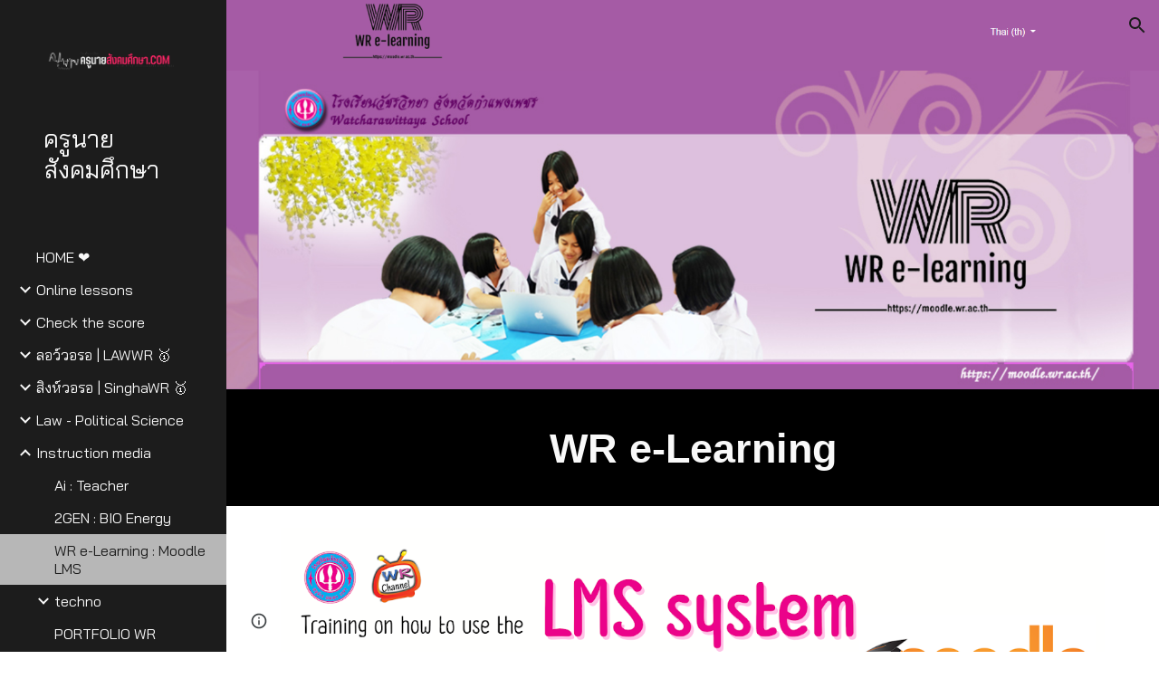

--- FILE ---
content_type: text/javascript; charset=UTF-8
request_url: https://www.gstatic.com/_/atari/_/js/k=atari.vw.en_US.2xmeVmg-B0s.O/am=AAgGIA/d=0/rs=AGEqA5maHTofvXI9t3erhcUqlFIyvZj8xg/m=rCcCxc,uu7UOe,sy6j,uY3Nvd,sy6i,soHxf,sy6a,gJzDyc,HYv29e
body_size: 23343
content:
"use strict";this.default_vw=this.default_vw||{};(function(_){var window=this;
try{
_.q("rCcCxc");
_.TQb=function(){this.B=[]};_.TQb.prototype.dz=function(){for(var a=this.B.length-1;a>=0;a--){var c=this.B[a],e=new _.Jn(c.element);if(!c.uY||e.Za("uW2Fw-Sx9Kwc-OWXEXe-uGFO6d")||e.Za("uW2Fw-Sx9Kwc-OWXEXe-FNFY6c")||e.Za("uW2Fw-Sx9Kwc-OWXEXe-FnSee")||e.Za("VfPpkd-Sx9Kwc-OWXEXe-uGFO6d")||e.Za("VfPpkd-Sx9Kwc-OWXEXe-FNFY6c")||e.Za("VfPpkd-Sx9Kwc-OWXEXe-FnSee"))return c.element}return null};_.$f(_.TQb,_.KBa);
_.w();
}catch(e){_._DumpException(e)}
try{
_.q("uu7UOe");
var gWb;_.R5=function(){_.Sz.call(this);this.rc=_.jf(_.Zz);this.I=!1;this.H=_.pm(this.getData("idomClass"));_.gA(this.U())};_.F(_.R5,_.Sz);_.R5.ma=_.Sz.ma;_.eWb=function(a,c,e){a.H!==null?(_.eA(a.U(),a.H,e),a.H=null):_.eA(a.U(),c,e)};_.k=_.R5.prototype;_.k.ke=function(){return this.U()};_.k.Zf=function(){return this.F};_.k.Ug=function(){return this.Ic()};_.k.Ei=function(){return this.U().Za("VfPpkd-Bz112c-LgbsSe")};_.k.Ef=function(){return(this.U().Za("VfPpkd-Bz112c-LgbsSe")?this.S("s3Eaab"):this.ke()).el().getBoundingClientRect()};
_.k.Dg=function(){_.Sz.prototype.Dg.call(this);_.aA(this.rc,this,this.D)};_.k.ig=function(a,c){_.Sz.prototype.ig.call(this,a,c);_.bA(this.rc,this)};_.k.click=function(a){if(!this.Ic()&&this.jk()){var c=_.fWb(this),e=c.kp;c.Ur&&e?this.B_():this.yg(3)}return _.Sz.prototype.click.call(this,a)};
_.k.focus=function(a){a=_.Sz.prototype.focus.call(this,a);_.cA(this.rc,this,{Tg:_.Sz.prototype.Tg.call(this)});_.Sz.prototype.yc.call(this)&&this.U().Ra("gmghec");this.jk()&&_.Sz.prototype.yc.call(this)&&this.zf(2);return a};_.k.blur=function(a){_.dA(this.rc,this);this.U().Ma("gmghec");this.jk()&&this.yg(7,a.event);return _.Sz.prototype.blur.call(this,a)};_.k.wq=function(a){this.jk()&&this.zf(1);return _.Sz.prototype.wq.call(this,a)};
_.k.xq=function(a){a=_.Sz.prototype.xq.call(this,a);this.jk()&&this.yg(1);return a};_.k.Ud=function(a){a=_.Sz.prototype.Ud.call(this,a);this.jk()&&this.zf(5);return a};_.k.gg=function(a){a=_.Sz.prototype.gg.call(this,a);this.jk()&&this.yg(5);return a};_.k.jk=function(){var a=this.JB();return a?a.Mb().length>0:!1};
_.k.JB=function(){if(_.rm(this.U().getData("tooltipEnabled"),!1)){var a=_.pm(this.U().getData("tooltipId"));!a&&_.Rn(this.U(),"aria-describedby")&&(a=_.Rn(this.U(),"aria-describedby"));a||(_.Kn(this.U(),"[data-tooltip-id]").Rb()?_.Kn(this.U(),"[aria-describedby]").Rb()||(a=_.Rn(_.Kn(this.U(),"[aria-describedby]"),"aria-describedby")):a=_.om(_.Kn(this.U(),"[data-tooltip-id]").getData("tooltipId"),""));a=a||null}else a=null;return a?(a=this.Jc().getElementById(a))?new _.Jn(a):null:null};
_.k.wr=function(){var a=this.U();if(!a.el().isConnected||!_.rm(this.U().getData("tooltipEnabled"),!1))return null;if(a.getData("tooltipId").B()||_.Rn(a,"aria-describedby"))return a;var c=_.Kn(a,"[data-tooltip-id]");if(!c.Rb())return c.first();c=_.Kn(a,"[aria-describedby]");return c.Rb()?null:c.first()};_.k.pja=function(){return _.rm(this.U().getData("isGm3Button"),!1)};
gWb=function(a){var c,e,f,g;return _.pj(function(h){switch(h.B){case 1:if(a.B){h.Hb(2);break}a.I=!0;_.jj(h,3);return _.hj(h,_.Wh(a,{service:{xd:_.rx}}),5);case 5:c=h.C;e=c.service;a.B=e.xd;_.kj(h,2);break;case 3:g=f=_.lj(h);if(g instanceof _.mea)return h.return(void 0);throw g;case 2:return h.return(a.B)}})};_.fWb=function(a){var c=a.wr();a=c==null?void 0:_.rm(c.getData("tooltipIsRich"),!1);c=c==null?void 0:_.rm(c.getData("tooltipIsPersistent"),!1);return{Ur:a,kp:c}};_.k=_.R5.prototype;
_.k.zf=function(a){var c=this,e,f,g;return _.pj(function(h){if(h.B==1)return(e=c.wr())?e.el().isConnected?_.hj(h,gWb(c),3):h.return():h.Hb(0);f=h.C;if(!f||!e.el().isConnected)return h.return();(g=f.zf(e.el(),a))&&c.ka(g);_.ij(h)})};_.k.yg=function(a,c){var e=this,f,g,h;_.pj(function(l){if(l.B==1)return(f=e.wr())&&e.I?_.hj(l,(g=e.B)!=null?g:gWb(e),3):l.Hb(0);h=l.C;if(!h)return l.return();h.yg(f.el(),a,c);_.ij(l)})};
_.k.B_=function(){var a=this,c,e;return _.pj(function(f){if(f.B==1)return(c=a.wr())?_.hj(f,gWb(a),3):f.Hb(0);e=f.C;if(!e||!c.el().isConnected)return f.return();e.F(c.el());_.ij(f)})};_.k.Nq=function(){var a=this;return _.pj(function(c){a.jk()&&a.B&&a.B.Nq();_.ij(c)})};_.k.contextmenu=function(a){_.Sz.prototype.contextmenu.call(this,a);return!0};_.k.ws=function(){_.dA(this.rc,this);this.yc()?_.cA(this.rc,this,{Tg:this.Tg()}):_.$z(this.rc,this)};_.R5.prototype.$wa$Mkz1i=function(){return this.ws};
_.R5.prototype.$wa$mg9Pef=function(){return this.contextmenu};_.R5.prototype.$wa$fLiPzd=function(){return this.Nq};_.R5.prototype.$wa$yiFRid=function(){return this.B_};_.R5.prototype.$wa$ItCXyd=function(){return this.pja};_.R5.prototype.$wa$IrH4te=function(){return this.wr};_.R5.prototype.$wa$XwOqFd=function(){return this.JB};_.R5.prototype.$wa$cHeRTd=function(){return this.jk};_.R5.prototype.$wa$yfqBxc=function(){return this.gg};_.R5.prototype.$wa$p6p2H=function(){return this.Ud};
_.R5.prototype.$wa$JywGue=function(){return this.xq};_.R5.prototype.$wa$tfO1Yc=function(){return this.wq};_.R5.prototype.$wa$O22p3e=function(){return this.blur};_.R5.prototype.$wa$AHmuwe=function(){return this.focus};_.R5.prototype.$wa$cOuCgd=function(){return this.click};_.R5.prototype.$wa$jz8gV=function(){return this.Dg};_.R5.prototype.$wa$ek3GPb=function(){return this.Ef};_.R5.prototype.$wa$ZMyDuc=function(){return this.Ei};_.R5.prototype.$wa$VMu6Hb=function(){return this.Ug};
_.R5.prototype.$wa$fkGEZ=function(){return this.Zf};_.R5.prototype.$wa$mlK5wb=function(){return this.ke};
_.w();
}catch(e){_._DumpException(e)}
try{
_.vWb=function(a){this.F=a;this.H=this.D=this.C=null;this.B="NVegqd"};_.wWb=function(a,c){a.B=="NVegqd"&&(a.B="KWEn1",a.F.Kq(c.B,c))};_.xWb=function(a,c){a.B=="KWEn1"&&(a.F.hu(c.B,_.yn(c.event,c.B.el())),a.B="c9UNub",_.Ql(function(){this.B="NVegqd"},10,a))};_.yWb=function(a,c){a.B=="NVegqd"&&(a.B="ysyYT",a.H=c,a.C=_.yn(c.event,c.B.el()),a.D=a.C,_.Ql(a.I,100,a))};_.zWb=function(a,c){return a.B!="NVegqd"&&(a.C=a.C,a.D=_.yn(c.event,c.B.el()),_.ym(a.D,a.C)>=7)?(a.B="NVegqd",!0):!1};
_.AWb=function(a,c){if(a.B=="ysyYT"||a.B=="VML6Kd"||a.B=="KWEn1")a.D=_.yn(c.event,c.B.el()),a.B=="ysyYT"&&a.F.Kq(c.B),a.F.hu(c.B),a.B="c9UNub",_.Ql(function(){this.B="NVegqd"},10,a)};_.vWb.prototype.I=function(){this.B=="ysyYT"&&this.D&&this.C&&(_.ym(this.D,this.C)<7?(this.F.Kq(this.H.B,this.H),this.B="VML6Kd"):this.B="NVegqd")};
}catch(e){_._DumpException(e)}
try{
_.q("uY3Nvd");
var fdc;fdc=Symbol("fk");_.B$=function(a){_.qw.call(this);this.L=!1;this.C=new _.vWb(this);this.ca=this.getData("stayOpenAfterChecked").F(!1);this.V=this.getData("stayOpenAfterAction").F(!1);this.H=null;this.aa=a.service.menu;this.R=gdc(this)};_.F(_.B$,_.zw);_.B$.ma=function(){return{service:{menu:_.f5}}};
var gdc=function(a){var c=a.U().el(),e=c[fdc];if(e)return e;e=a.B().map(function(f){var g=hdc(a,new _.Jn(f)),h=g.el();if(!h)return null;_.ww(a,h);h=a.aa.create(h);_.RTb(h,f);h.setParent(document.body);f=g.getData("anchorCorner").string("top-end");h.F=_.$Tb[f];f=g.getData("menuCorner").string("top-start");h.op=_.$Tb[f];h.YH(g.getData("horizontalMenuOffset").D(0),g.getData("verticalMenuOffset").D(0));g.remove();return h});e.length>0&&_.us(a.U().el());return c[fdc]=e};_.k=_.B$.prototype;_.k.Xda=function(){return this.aa};
_.k.M6=function(){};_.k.P6=function(a){_.Rn(a.targetElement,"jsname")=="j7LFlb"&&(a=a.targetElement,a.Za("RDPZE")||a.Za("FwR7Pc")?idc(this,a):(a.el().tabIndex=0,a.focus(),C$(this),D$(this,a,!0),jdc(this,a,!1)))};
_.k.Q6=function(a){if(!this.U().Za("jVwmLb")&&(this.C.B!="ysyYT"&&this.C.B!="VML6Kd"&&this.C.B!="KWEn1"||E$(this).Ma("qs41qe"),_.Rn(a.targetElement,"jsname")=="j7LFlb")){var c=a.targetElement,e=this.D();e?(a=a.event.toElement||a.event.relatedTarget,_.Pf(this.U().el(),a)||e.S().trigger("cFpp9e",!1)):D$(this,c,!1)}};_.k.N6=function(a){if(a.event.keyCode==13||a.event.keyCode==32)this.Kq(a.B),this.hu(a.B)};_.k.O6=function(a){_.wWb(this.C,a)};_.k.R6=function(a){_.xWb(this.C,a)};
_.k.U6=function(a){_.yWb(this.C,a)};_.k.T6=function(a){_.zWb(this.C,a)||(C$(this),this.B().Ma("qs41qe"))};_.k.S6=function(a){_.AWb(this.C,a)};_.k.Mka=function(){this.U().focus()};_.k.Lka=function(a){a.data?(this.U().focus(),this.notify("R90vJb",!0)):(C$(this),this.navigate(1),this.notify("R90vJb",!1))};
_.k.qc=function(a){switch(a.event.keyCode){case 27:return this.trigger("IpSVtb",!0),a.event.stopPropagation(),!1;case 40:return kdc(this)?this.W():this.navigate(1),a.event.preventDefault(),a.event.stopPropagation(),!1;case 38:return kdc(this)?this.F():this.navigate(-1),a.event.preventDefault(),a.event.stopPropagation(),!1;case 37:return kdc(this)?this.navigate(-1):this.F(),a.event.preventDefault(),a.event.stopPropagation(),!1;case 39:return kdc(this)?this.navigate(1):this.W(),a.event.preventDefault(),
a.event.stopPropagation(),!1;case 9:return this.trigger("IpSVtb",!0),a.event.stopPropagation(),!1;default:return!0}};_.k.V6=function(a){var c=this.B(),e=c.find(".qRgJPe"),f=String.fromCharCode(a.event.charCode||a.event.keyCode).toLowerCase(),g=e.filter(function(h){return _.Zm(h).toLowerCase()==f});g.size()==1&&(a=c.filter(function(h){return _.Pf(h,g.el())}),this.Kq(a),this.hu(a))};_.k.blur=function(){_.Ql(this.ha,0,this)};_.k.Mja=function(){_.Ql(this.ha,0,this)};_.k.close=function(){C$(this);return!0};
_.k.L6=function(){var a=E$(this);a.Za("FwR7Pc")?(a.el().tabIndex=0,a.el().focus()):this.U().el().focus();if(a=this.D())_.Sn(this.B().filter(".HGVH5"),"aria-expanded","false"),a.close()};_.k.Kq=function(a,c){if(!a.Za("RDPZE")&&!this.L){var e=_.Rn(a,"role");e!="menuitemcheckbox"&&e!="menuitemradio"&&(c?c=_.yn(c.event,a.el()):(c=a.el(),c=new _.ye(c.clientWidth/2,c.clientHeight/2)),ldc(a,c))}};
_.k.hu=function(a){if(!a.Za("RDPZE")&&!this.L)if(_.Rn(a,"role")=="menuitemcheckbox"){var c=!a.Za("N2RpBe");_.On(a,"N2RpBe",c);_.Sn(a,"aria-checked",c);mdc(a).trigger(c?"g6cJHd":"otb29e");this.ca||this.V||this.trigger("IpSVtb",!0);ndc(this,a)}else _.Rn(a,"role")=="menuitemradio"?(odc(this,a),this.V||this.trigger("IpSVtb",!0),ndc(this,a)):hdc(this,a).size()==1?(jdc(this,a,!0),a.Ma("qs41qe")):_.Rn(mdc(a),"sync-action")=="true"?(pdc(this,a),a.Ma("qs41qe")):(this.L=!0,_.Ql(function(){this.L=!1;pdc(this,
a);a.Ma("qs41qe")},300,this))};
var pdc=function(a,c){if(!a.V){var e=mdc(c);_.Rn(e,"jscontroller")?a.Yd(e.el(),function(){a.trigger("IpSVtb",!0)}):a.trigger("IpSVtb",!0)}ndc(a,c)},ndc=function(a,c){c=mdc(c);c.trigger("JIbuQc");a.trigger("h4C2te",c,!1)},odc=function(a,c){a=a.U().el();for(var e=c.parent();e.size()==1&&e.el()!=a&&_.Rn(e,"role")!="group";)e=e.parent();e.size()==1&&_.Sn(e.find("[role=menuitemradio]").filter(_.km(c.el())).Ma("N2RpBe"),"aria-checked",!1);c.Za("N2RpBe")||_.Sn(_.On(c,"N2RpBe",!0),"aria-checked",!0)};
_.B$.prototype.ha=function(){var a=_.an(this.Jc());a&&_.Pf(this.U().el(),a)||((a=this.D())?a.S().trigger("cFpp9e",!1):(C$(this),this.I()))};_.B$.prototype.I=function(){this.trigger("IpSVtb",!1)};
var C$=function(a){D$(a,E$(a),!1)},D$=function(a,c,e){_.On(c,"FwR7Pc",e);e?(_.Sn(c,"tabindex","0").focus(),idc(a,c)):(_.Sn(c,"tabindex","-1").children().trigger("eQsQB"),qdc(a))},idc=function(a,c){var e=c.getData("disabledTooltip").string("");e&&c.size()!=0&&c.Za("RDPZE")&&_.Wf(_.Mo,a.Fd()).then(function(f){f.show(c.el(),e,0,0,c.getData("tooltipPosition").string("bottom"))})},qdc=function(a){_.Wf(_.Mo,a.Fd()).then(function(c){c.lb()})},kdc=function(a){return a.U().Za("hpDt6e")};
_.B$.prototype.navigate=function(a){var c=this.B(),e=rdc(this,c);e+=a;e>=c.size()?e=0:e<0&&(e=c.size()-1);a=e;D$(this,E$(this),!1);D$(this,new _.Jn(c.get(a)),!0)};var rdc=function(a,c){a=E$(a);return a.size()>0?_.Ra(_.In(c),a.el()):-1};_.B$.prototype.W=function(){var a=E$(this);jdc(this,a,!0);a.Ma("qs41qe")};_.B$.prototype.F=function(){};
var jdc=function(a,c,e){var f=rdc(a,a.B());if(f!=-1){f=a.R[f];var g=a.D();!g||f&&g.S()===f.S()||(g.close(),_.Sn(a.B().filter(".HGVH5"),"aria-expanded","false"));f&&(_.Sn(c,"aria-expanded","true"),f.show(e?1:2),_.Kf(f.S().el(),"RdYeUb",function(){return D$(a,c,!1)}),a.H=f)}};_.B$.prototype.D=function(){return this.H&&this.H.C?this.H:null};_.B$.prototype.B=function(){return this.ob("j7LFlb")};
var E$=function(a){return a.B().filter(".FwR7Pc")},hdc=function(a,c){var e=_.In(a.B()).indexOf(c.el());return a.R&&a.R[e]?a.R[e].S():c.children().filter('[role="menu"]')},ldc=function(a,c){var e=a.children().filter(function(g){return g.getAttribute("jsname")=="ksKsZd"}),f=Math.max(a.el().clientWidth,a.el().clientHeight)+"px";e.Sa({top:c.y+"px",left:c.x+"px",width:f,height:f});a.Ra("qs41qe")},mdc=function(a){return a.find(".uyYuVb").Ya(0)};_.B$.prototype.$wa$lSpRlb=function(){return this.B};
_.B$.prototype.$wa$wtBESd=function(){return this.D};_.B$.prototype.$wa$Y1Hwfc=function(){return this.F};_.B$.prototype.$wa$gg67Oe=function(){return this.W};_.B$.prototype.$wa$gS8uv=function(){return this.I};_.B$.prototype.$wa$xzS4ub=function(){return this.L6};_.B$.prototype.$wa$TvD9Pc=function(){return this.close};_.B$.prototype.$wa$J9oOtd=function(){return this.Mja};_.B$.prototype.$wa$O22p3e=function(){return this.blur};_.B$.prototype.$wa$Kr2w4b=function(){return this.V6};
_.B$.prototype.$wa$I481le=function(){return this.qc};_.B$.prototype.$wa$LNeFm=function(){return this.Lka};_.B$.prototype.$wa$p8EH2c=function(){return this.Mka};_.B$.prototype.$wa$VfAz8=function(){return this.S6};_.B$.prototype.$wa$kZeBdd=function(){return this.T6};_.B$.prototype.$wa$jJiBRc=function(){return this.U6};_.B$.prototype.$wa$Osgxgf=function(){return this.R6};_.B$.prototype.$wa$lAhnzb=function(){return this.O6};_.B$.prototype.$wa$o6ZaF=function(){return this.N6};
_.B$.prototype.$wa$xq3APb=function(){return this.Q6};_.B$.prototype.$wa$SKyDAe=function(){return this.P6};_.B$.prototype.$wa$H8nU8b=function(){return this.M6};_.B$.prototype.$wa$zZTSO=function(){return this.Xda};_.Vi(_.BEa,_.B$);
_.w();
}catch(e){_._DumpException(e)}
try{
_.hWb=function(a,c,e,f,g){function h(u){u=(e.F()||a.Za("VfPpkd-LgbsSe-OWXEXe-Bz112c-M1Soyc")||a.Za("VfPpkd-LgbsSe-OWXEXe-Bz112c-UbuQg"))&&!u.size()||u.size()>1;return!(e==null?0:e.D())||u}if(!h(a.find(".VfPpkd-kBDsod"))){var l=a.find(".VfPpkd-kBDsod");if(!h(l))if(e.F())f.uj(l.el(),e.D());else{var p,r=!!(e==null?0:(p=e.D())==null?0:p.toString());r?(l.size()?f.uj(l.el(),e.D()):(f=f.yb(e.D()),e.W()?c.after(f):c.before(f)),c=e.W()?"VfPpkd-LgbsSe-OWXEXe-Bz112c-UbuQg":"VfPpkd-LgbsSe-OWXEXe-Bz112c-M1Soyc",
a.Ma(c==="VfPpkd-LgbsSe-OWXEXe-Bz112c-UbuQg"?"VfPpkd-LgbsSe-OWXEXe-Bz112c-M1Soyc":"VfPpkd-LgbsSe-OWXEXe-Bz112c-UbuQg"),a.Ra(c),r&&!l.size()&&g()):(l.remove(),a.Ma("VfPpkd-LgbsSe-OWXEXe-Bz112c-UbuQg"),a.Ma("VfPpkd-LgbsSe-OWXEXe-Bz112c-M1Soyc"),l.size()&&g())}}};_.iWb=function(a,c){for(var e=0;e<a.size();e++){var f=a.Ya(e);c.call(void 0,f,e)}};
}catch(e){_._DumpException(e)}
try{
_.q("soHxf");
var Uac,Vac,Wac;Uac=_.ej(["aria-"]);Vac=_.ej(["aria-"]);Wac=new Set(["aria-label","disabled"]);_.a$=function(){_.R5.call(this);this.be=_.jf(_.Qz);if(_.hA(this.U())&&(this.U().Za("VfPpkd-LgbsSe")||this.U().Za("VfPpkd-Bz112c-LgbsSe"))){var a=this.U().el(),c=this.Rg.bind(this);a.__soy_skip_handler=c}};_.F(_.a$,_.R5);_.a$.ma=_.R5.ma;_.a$.prototype.Lb=function(){return this.ob("V67aGc").Mb()};_.a$.prototype.ec=function(a){this.ob("V67aGc").Yc(a)};
_.a$.prototype.Nf=function(a){_.se([_.Bd(Uac)],this.U().el(),"aria-label",a)};
_.a$.prototype.Rg=function(a,c){var e=this,f=c.Lb();c.F()||typeof f!=="string"||f===this.S("V67aGc").Mb()||(this.ec(f.toString()),this.ws());_.hWb(this.U(),_.tw(this,"V67aGc"),c,this.be,function(){e.ws()});!!c.Ic()!==this.Id()&&this.Ed(!!c.Ic());f=c.tf();f!==_.Rn(this.U(),"aria-label")&&(f?_.se([_.Bd(Vac)],this.U().el(),"aria-label",f):_.Tn(this.U(),"aria-label"));_.eWb(this,a.I(),c.I());a=(a=c.R())?a.toString():"";_.fA(this.U(),a,{bu:Wac});return!0};_.a$.prototype.$wa$SQpL2c=function(){return this.Lb};
_.Wi(_.a$,_.IDa);
_.w();
}catch(e){_._DumpException(e)}
try{
/*

 Copyright 2016 Google Inc.

 Permission is hereby granted, free of charge, to any person obtaining a copy
 of this software and associated documentation files (the "Software"), to deal
 in the Software without restriction, including without limitation the rights
 to use, copy, modify, merge, publish, distribute, sublicense, and/or sell
 copies of the Software, and to permit persons to whom the Software is
 furnished to do so, subject to the following conditions:

 The above copyright notice and this permission notice shall be included in
 all copies or substantial portions of the Software.

 THE SOFTWARE IS PROVIDED "AS IS", WITHOUT WARRANTY OF ANY KIND, EXPRESS OR
 IMPLIED, INCLUDING BUT NOT LIMITED TO THE WARRANTIES OF MERCHANTABILITY,
 FITNESS FOR A PARTICULAR PURPOSE AND NONINFRINGEMENT. IN NO EVENT SHALL THE
 AUTHORS OR COPYRIGHT HOLDERS BE LIABLE FOR ANY CLAIM, DAMAGES OR OTHER
 LIABILITY, WHETHER IN AN ACTION OF CONTRACT, TORT OR OTHERWISE, ARISING FROM,
 OUT OF OR IN CONNECTION WITH THE SOFTWARE OR THE USE OR OTHER DEALINGS IN
 THE SOFTWARE.
*/
var o4,p4;o4={};
_.UQb=(o4["mdc-dialog--closing"]="VfPpkd-Sx9Kwc-OWXEXe-FnSee",o4["mdc-dialog--open"]="VfPpkd-Sx9Kwc-OWXEXe-FNFY6c",o4["mdc-dialog--opening"]="VfPpkd-Sx9Kwc-OWXEXe-uGFO6d",o4["mdc-dialog--scrollable"]="VfPpkd-Sx9Kwc-OWXEXe-s2gQvd",o4["mdc-dialog-scroll-lock"]="VfPpkd-Sx9Kwc-XuHpsb-pGuBYc",o4["mdc-dialog--stacked"]="VfPpkd-Sx9Kwc-OWXEXe-eu7FSc",o4["mdc-dialog--fullscreen"]="VfPpkd-Sx9Kwc-OWXEXe-n9oEIb",o4["mdc-dialog-scroll-divider-header"]="VfPpkd-Sx9Kwc-XuHpsb-clz4Ic-tJHJj",o4["mdc-dialog-scroll-divider-footer"]="VfPpkd-Sx9Kwc-XuHpsb-clz4Ic-yePe5c",
o4["mdc-dialog__surface-scrim--shown"]="VfPpkd-P5QLlc-GGAcbc-OWXEXe-TSZdd",o4["mdc-dialog__surface-scrim--hiding"]="VfPpkd-P5QLlc-GGAcbc-OWXEXe-wJB69c",o4["mdc-dialog__surface-scrim--showing"]="VfPpkd-P5QLlc-GGAcbc-OWXEXe-eo9XGd",o4["mdc-dialog__scrim--hidden"]="VfPpkd-IE5DDf-OWXEXe-L6cTce",o4);p4={};
_.VQb=(p4[".mdc-dialog__button"]=".VfPpkd-M1klYe",p4[".mdc-dialog__container"]=".VfPpkd-wzTsW",p4[".mdc-dialog__content"]=".VfPpkd-cnG4Wd",p4[".mdc-dialog__scrim"]=".VfPpkd-IE5DDf",p4["textarea, .mdc-menu .mdc-list-item, .mdc-menu .mdc-deprecated-list-item"]="textarea, .VfPpkd-xl07Ob .VfPpkd-rymPhb-ibnC6b, .VfPpkd-xl07Ob .VfPpkd-StrnGf-rymPhb-ibnC6b",p4[".mdc-dialog__surface"]=".VfPpkd-P5QLlc",p4);
}catch(e){_._DumpException(e)}
try{
_.q("gJzDyc");
var WQb,XQb,YQb,ZQb,$Qb,bRb,cRb,dRb;WQb=function(a){return(0,_.J)('<span class="'+_.K("VfPpkd-k2Wrsb-fmcmS")+'" jsname="'+_.K("MdSI6d")+'">'+_.Vs(a)+"</span>")};XQb={CANCEL:"cancel",SR:"ok"};
YQb=function(a,c,e,f,g,h,l,p,r){var u=_.Q(),x;f?x=(0,_.Xs)("data-mdc-dialog-action="+_.py(f)):x="";f=""+x;g?(g=(0,_.Xs)("data-mdc-dialog-button-default"),g=_.it(g)):g="";g=f+g;h?(h=(0,_.Xs)("data-mdc-dialog-initial-focus"),h=_.it(h)):h="";return _.M(u,_.Ky(a,c,e,p,l,void 0,void 0,void 0,void 0,3,void 0,void 0,void 0,void 0,void 0,void 0,void 0,(0,_.Xs)(g+h+(_.bt(r)?_.it(_.ht(r)):""))))};
ZQb=function(a,c,e,f,g,h,l,p,r,u,x,z,B,C,G){G=G===void 0?!0:G;var N="";N=c?N+c:N+"Cancel";c=_.M(_.Q(),YQb(a,N,h,f?f:XQb.CANCEL,void 0,!G,p,u,z));_.M(c,YQb(a,e?""+e:"OK",l,g?g:XQb.SR,C!=null?C:!0,G,r,x,B));return c};$Qb=function(a){a=a||{};return ZQb(void 0,a.cT,a.wp,a.jwa,a.sla,a.vJ,a.cA,a.kwa,a.tla,a.bT,a.rF,a.LC,a.dA,a.yja,a.sya)};
_.aRb=function(a,c,e,f,g,h,l,p,r,u,x,z,B,C,G,N,V,Z){var ma=Z===void 0?!0:Z;Z=_.Q();var xa="cC1eCc UDxLd PzCPDd"+(h?" "+h:"");h=_.bt(f)?"iGu0Be":"";var Ka=_.Q();Ka=_.M(Ka,"");Ka=ma===void 0?!0:ma;ma=_.Q();l='<div jsshadow jscontroller="'+_.K("ZakeSe")+'" jsaction="'+_.K("jSjncc")+":"+_.K("FNFY6c")+";"+_.K("eUpBOd")+":"+_.K("pRhyN")+";"+_.K("OD2uJd")+":"+_.K("LSNysb")+";"+_.K("FBWqge")+":"+_.K("XzoRjc")+";"+_.K("PfPQGe")+":"+_.K("E9dKsb")+";"+_.K("KTLxtc")+":"+_.K("pXwq6c")+";"+_.K("r2ouV")+":"+_.K("FNFY6c")+
";"+_.K("N4OFW")+":"+_.K("E9dKsb")+";"+_.K("G25Qzf")+":"+_.K("pXwq6c")+";"+_.K("JIbuQc")+":"+_.K("KY1IRb")+"; clickonly: "+_.K("npT2md")+"; mousedown: "+_.K("npT2md")+"; keydown:"+_.K("KY1IRb")+"; transitionend:"+_.K("H9K8kb")+';"'+(l?' jsname="'+_.K(l)+'"':"")+' class="'+_.K("VfPpkd-Sx9Kwc")+(xa?" "+_.K(xa):"")+'" data-inject-content-controller="'+_.K(Ka)+'"'+(r?' data-disable-esc-to-close="'+_.K(r)+'"':"")+(u?' data-disable-enter-to-close="'+_.K(u)+'"':"")+(z?' data-disable-back-to-close="'+_.K(z)+
'"':"")+(x?' data-disable-scrim-click-to-close="'+_.K(x)+'"':"")+(_.bt(V)?_.it(_.ht(V)):"")+'><div class="'+_.K("VfPpkd-wzTsW")+'">';if(e&&B||e&&C||B&&C)throw Error("GMDC Dialog params `title`, `ariaLabel` and `ariaLabelledBy` are mutually exclusive.");if(G&&N)throw Error("GMDC Dialog params `ariaDescription` and `ariaDescribedBy` are mutually exclusive.");l=_.L(ma,l);r=e?_.By():null;B=e?' aria-labelledby="'+_.K(_.Gy(r))+'"':B?' aria-label="'+_.K(B)+'"':C?' aria-labelledby="'+_.K(C)+'"':"";var za;
e?za=_.L(_.M(_.M(_.L(_.Q(),'<h2 class="'+_.K("VfPpkd-k2Wrsb")+(h?" "+_.K(h):"")+'" id="'+_.K(r)+'" jsname="'+_.K("r4nke")+'">'),_.bt(f)?_.L(_.M(_.L(_.Q(),'<span class="'+_.K("VfPpkd-k2Wrsb-Bz112c")+" "+_.K("nE3Lu ZD5Qo")+'">'),_.Vs(f)),"</span>"):""),WQb(e)),"</h2>"):za="";_.L(_.M(_.L(_.M(_.L(_.M(_.M(_.L(l,'<div class="'+_.K("VfPpkd-P5QLlc")+'" aria-modal="true" role="'+(p?"alertdialog":"dialog")+'" tabindex="-1"'+B+(G?' aria-description="'+_.K(G)+'"':"")+(N?' aria-describedby="'+_.K(N)+'"':"")+">"),
(_.bt(),_.oy(null,a))),za),'<div jsslot class="'+_.K("VfPpkd-cnG4Wd")+'" jsname="'+_.K("rZHESd")+'">'),_.Vs(c)),"</div>"),_.bt(g)?_.L(_.M(_.L(_.Q(),'<div class="'+_.K("VfPpkd-T0kwCb")+'">'),_.Vs(g)),"</div>"):""),'</div></div><div class="'+_.K("VfPpkd-IE5DDf")+'" jsname="'+_.K("GGAcbc")+'" jsaction="click:'+_.K("KY1IRb")+'"></div></div>');_.M(Z,l);return Z};
bRb=function(a,c){var e=a.NW,f=a.content,g=a.title,h=a.w_,l=a.buttons,p=a.Na,r=a.Sq,u=a.Fo,x=a.Tq,z=a.Fy,B=a.ariaLabel,C=a.FC,G=a.ariaDescription,N=a.Vx,V=a.attributes;a=a.jsname;e=e===void 0?!0:e;return _.M(_.Q(),_.aRb(c,f,g,h,_.M(_.Q(),_.bt(l)?_.Vs(l):ZQb(c)),p,a,void 0,r,u,x,z,B,C,G,N,V,e))};
cRb=function(a,c){var e=a.NW,f=a.content,g=a.title,h=a.w_,l=a.Na,p=a.Sq,r=a.Fo,u=a.Tq,x=a.Fy,z=a.ariaLabel,B=a.FC,C=a.ariaDescription,G=a.Vx,N=a.attributes;a=a.jsname;e=e===void 0?!0:e;return _.M(_.Q(),_.aRb(c,f,g,h,void 0,l,a,void 0,p,r,u,x,z,B,C,G,N,e))};
dRb=function(a,c){var e=a.NW,f=a.content,g=a.title,h=a.w_,l=a.buttons,p=a.Na,r=a.Sq,u=a.Fo,x=a.Tq,z=a.Fy,B=a.ariaLabel,C=a.FC,G=a.ariaDescription,N=a.Vx,V=a.attributes;a=a.jsname;e=e===void 0?!0:e;return _.M(_.Q(),_.aRb(c,f,g,h,_.M(_.Q(),_.bt(l)?_.Vs(l):ZQb(c)),p,a,!0,r,u,x,z,B,C,G,N,V,e))};var eRb;eRb=_.ej(["aria-"]);_.q4=function(a){_.wo.call(this);this.be=a.service.be;this.Of=a.appContext.Of;this.B=a.service.PW;this.C=_.vB()};_.F(_.q4,_.yo);_.q4.ma=function(){return{appContext:{Of:_.Ms},service:{be:_.Qz,Zqa:_.uB,PW:_.TQb}}};var fRb=function(a){return _.Wh(a,{service:{history:_.nx}}).then(function(c){return c.service.history},function(){return null})};_.k=_.q4.prototype;_.k.Pl=function(){return!!this.dz()};_.k.dz=function(){return this.B.dz()};
_.k.openDialog=function(a,c,e){a=this.Of.yb(a,c);return r4(this,a,e)};_.k.tY=function(a,c,e){a=this.be.yb(a,c);return r4(this,a,e)};_.k.rY=function(a,c){if(a.Pza){var e={wp:a.ZX,rF:a.gN,cA:a.YX};e=e||{};var f=e.wp;var g=e.sla,h=e.cA,l=e.tla,p=e.rF,r=e.dA;e=e.yja;var u="";u=f?u+f:u+"OK";f=_.M(_.Q(),YQb(void 0,u,h,g?g:XQb.SR,e!=null?e:!0,!0,l,p,r))}else f=$Qb({cT:a.Laa,bT:a.aT,vJ:a.Kaa,wp:a.ZX,rF:a.gN,cA:a.YX});a=this.Of.yb(dRb,Object.assign({buttons:f,Na:a.Na},gRb(c),a));return r4(this,a,c)};
_.k.Tl=function(a,c){a=this.Of.yb(cRb,Object.assign(gRb(c),a));return r4(this,a,c)};_.k.sY=function(a,c){var e=$Qb({cT:a.Laa,bT:a.aT,vJ:a.Kaa,wp:a.ZX,rF:a.gN,cA:a.YX});a=this.Of.yb(bRb,Object.assign({buttons:e,Na:a.Na},gRb(c),a));return r4(this,a,c)};
var hRb=function(a,c){var e=!1;e=e===void 0?!1:e;var f=a.querySelector(_.VQb[".mdc-dialog__surface"]);if(f){var g=f.getBoundingClientRect(),h=c.left!==void 0&&"left"||c.right!==void 0&&"right"||void 0,l=c.top!==void 0&&"top"||c.bottom!==void 0&&"bottom"||void 0,p=h===void 0||f.style.getPropertyValue(h)!=="",r=l===void 0||f.style.getPropertyValue(l)!=="";p=f.style.getPropertyValue("position")==="absolute"&&p&&r;r=c.left!==void 0?g.left:window.innerWidth-g.right;var u=c.top!==void 0?g.top:window.innerHeight-
g.bottom;p||(f.style.setProperty("position","absolute"),c.left===void 0&&f.style.removeProperty("left"),c.right===void 0&&f.style.removeProperty("right"),c.top===void 0&&f.style.removeProperty("top"),c.bottom===void 0&&f.style.removeProperty("bottom"),h!==void 0&&f.style.setProperty(h,r+"px"),l!==void 0&&f.style.setProperty(l,u+"px"));var x;g=(x=c.left)!=null?x:c.right;var z;x=(z=c.top)!=null?z:c.bottom;if(e){c=Math.sqrt(Math.pow((g!=null?g:r)-r,2)+Math.pow((x!=null?x:u)-u,2))<=200;var B=new _.Bw;
e={};z={};B.step({id:"xKqF2c",element:f,style:Object.assign({},h!==void 0?(e[h]=g+"px",e):{},l!==void 0?(z[l]=x+"px",z):{}),curve:"cubic-bezier(0.69, 0, 0, 1)",duration:c?300:500});p?B.start():_.Uh(_.Nf(a)).requestAnimationFrame(function(){B.start()})}else h!==void 0&&f.style.setProperty(h,g+"px"),l!==void 0&&f.style.setProperty(l,x+"px")}},r4=function(a,c,e){e=e===void 0?{}:e;var f=a.Pl(),g={options:e,element:c,Yx:(new _.Jn(a.C)).children().filter(function(p){return p.getAttribute("aria-hidden")===
null}),uY:!1};g.options.jna&&_.ww(g.options.jna,c);g.options.Oia&&hRb(c,g.options.Oia);iRb(a,g);var h=s4(a)!==null;_.Mf(c,"jSjncc",{kD:e.kD,aja:h,HE:f});var l=_.Nl();_.Kf(c,"ltBi9b",function(p){var r=a.B.B,u=r.indexOf(g);u===r.length-1?(_.Tn(g.Yx,"aria-hidden"),a.B.B.splice(u,1)):u>=0&&(r=r[u+1],r.Yx=new _.Hn([r.Yx,g.Yx]),a.B.B.splice(u,1));s4(a)!==null&&(u=s4(a))&&(u.element.classList.contains(_.UQb["mdc-dialog__surface-scrim--shown"])||u.element.classList.contains(_.UQb["mdc-dialog__surface-scrim--showing"]))&&
_.Lf(u.element,"PfPQGe");a.C.contains(g.element)&&(a.C.removeChild(g.element),_.us(g.element));l.resolve(p.data)});_.Kf(c,"asggkf",function(){return g.uY=!0});return l.promise},iRb=function(a,c){c.options.Sq&&c.element.setAttribute("data-disable-esc-to-close","true");c.options.Tq&&c.element.setAttribute("data-disable-scrim-click-to-close","true");c.options.Fo&&c.element.setAttribute("data-disable-enter-to-close","true");c.element.getAttribute("data-disable-back-to-close")==="true"&&(c.options.Fy=
!0);a.B.B.push(c);jRb(c);s4(a)!==null&&kRb(a);a.C.appendChild(c.element);_.us(c.element);c.options.Fy||fRb(a).then(function(e){return e==null?void 0:e.lk(void 0,void 0,function(){_.Lf(c.element,"eUpBOd","HISTORY_POPSTATE")}).then(function(f){_.If(c.element,"OvvT8c",function(g){g.targetElement.el()===c.element&&(g.data.promise=e.pop(f))})})})},jRb=function(a){a.Yx.Vb(function(c){_.se([_.Bd(eRb)],c,"aria-hidden","true")})},s4=function(a){a=a.B.B;for(var c=a.length-1;c>=0;c--){var e=a[c];if(e.element.classList.contains(_.UQb["mdc-dialog--fullscreen"])&&
e.element.classList.contains(_.UQb["mdc-dialog--open"]))return e}return null},kRb=function(a){(a=s4(a))&&_.Lf(a.element,"KTLxtc")},gRb=function(a){a=a===void 0?{}:a;return{Sq:a.Sq,Tq:a.Tq,Fo:a.Fo}};_.Yf(_.LBa,_.q4);
_.w();
}catch(e){_._DumpException(e)}
try{
_.q("HYv29e");
/*

 Copyright 2019 Google LLC
 SPDX-License-Identifier: BSD-3-Clause
*/
/*

 Copyright 2017 Google LLC
 SPDX-License-Identifier: BSD-3-Clause
*/
/*

 Copyright 2023 Google LLC
 SPDX-License-Identifier: Apache-2.0
*/
var nRb=function(a,c,e){if(a.nodeType!==1)return lRb;c=c.toLowerCase();if(c==="innerhtml"||c==="innertext"||c==="textcontent"||c==="outerhtml")return function(){return _.Ed(_.cl)};var f=mRb.get(a.tagName+" "+c);return f!==void 0?f:/^on/.test(c)&&e==="attribute"&&(a=a.tagName.includes("-")?HTMLElement.prototype:a,c in a)?function(){throw Error("Mi");}:lRb},qRb=function(a,c){if(!oRb(a)||!a.hasOwnProperty("raw"))throw Error("Pi");return pRb!==void 0?pRb.createHTML(c):c},v4=function(a,c,e,f){e=e===void 0?
a:e;if(c===t4)return c;var g,h=f!==void 0?(g=e.C)==null?void 0:g[f]:e.I;g=u4(c)?void 0:c._$litDirective$;var l;if(((l=h)==null?void 0:l.constructor)!==g){var p,r;(p=h)==null||(r=p._$notifyDirectiveConnectionChanged)==null||r.call(p,!1);g===void 0?h=void 0:(h=new g(a),h.G$(a,e,f));if(f!==void 0){var u,x;((x=(u=e).C)!=null?x:u.C=[])[f]=h}else e.I=h}h!==void 0&&(c=v4(a,h.H$(a,c.values),h,f));return c},w4=function(a){return function(c,e){if(typeof e==="object")c=rRb(a,c,e);else{var f=c.hasOwnProperty(e);
c.constructor.Do(e,a);c=f?Object.getOwnPropertyDescriptor(c,e):void 0}return c}},sRb=function(a){return a.replace("aria","aria-").replace(/Elements?/g,"").toLowerCase()},vRb=function(a){for(var c=_.y(tRb),e=c.next(),f={};!e.done;f={Ay:void 0,Wx:void 0},e=c.next()){f.Wx=e.value;e=sRb(f.Wx);var g="data-"+e;f.Ay=uRb(e);a.Do(f.Wx,{Hg:e,VX:!0});a.Do(Symbol(g),{Hg:g,VX:!0});Object.defineProperty(a.prototype,f.Wx,{configurable:!0,enumerable:!0,get:function(h){return function(){var l;return(l=this.dataset[h.Ay])!=
null?l:null}}(f),set:function(h){return function(l){var p,r=(p=this.dataset[h.Ay])!=null?p:null;l!==r&&(l===null?delete this.dataset[h.Ay]:this.dataset[h.Ay]=l,x4(this,h.Wx,r))}}(f)})}},uRb=function(a){return a.replace(/-\w/,function(c){return c[1].toUpperCase()})},y4=function(a,c,e,f){var g=arguments.length,h=g<3?c:f===null?f=Object.getOwnPropertyDescriptor(c,e):f,l;if(Reflect&&typeof Reflect==="object"&&typeof Reflect.decorate==="function")h=Reflect.decorate(a,c,e,f);else for(var p=a.length-1;p>=
0;p--)if(l=a[p])h=(g<3?l(h):g>3?l(c,e,h):l(c,e))||h;g>3&&h&&Object.defineProperty(c,e,h)},z4=function(){var a=Object;if(Reflect&&typeof Reflect==="object"&&typeof Reflect.metadata==="function")return Reflect.metadata("design:type",a)},wRb=[0,2,_.aR],xRb=function(a,c,e,f){var g=g===void 0?!1:g;var h=h===void 0?!0:h;var l=_.Q(),p=_.Q();h="b9hyVd MQas1c DuMIQc"+(h?" LQeN7":"");f=_.bt(f)?_.it(_.ht(f)):"";f=(0,_.Xs)(f);_.M(p,_.Jy(a,c,void 0,h,!0,void 0,void 0,void 0,void 0,void 0,e,f,void 0,1,!0,g));_.M(l,
p);return l},yRb=function(a,c){a=_.Q();var e=(0,_.J)(""+_.Vs("What would you like to report?")),f=_.L(_.Q(),'<span class="'+_.K("NwiZ9b")+'">');f=_.M(f,xRb(c,"Entire site","KlPfKd",(0,_.Xs)('data-mdc-dialog-action="SITE"')));f=_.L(_.M(f,xRb(c,"Current page","zHku5b",(0,_.Xs)('data-mdc-dialog-action="PAGE"'))),"</span>");var g=g===void 0?!0:g;c=_.M(_.Q(),_.aRb(c,e,"Report abuse",void 0,f,void 0,"jQ3kje",void 0,void 0,void 0,void 0,void 0,void 0,void 0,void 0,void 0,void 0,g));return _.M(a,c)};var zRb=function(a){this.X=_.A(a)};_.F(zRb,_.D);var ARb=[0,[1],_.cR];var BRb=function(a){this.X=_.A(a)};_.F(BRb,_.D);var CRb=[0,_.aR];var DRb=function(a){this.X=_.A(a)};_.F(DRb,_.D);var ERb=[0,ARb];var FRb=function(a){this.X=_.A(a)};_.F(FRb,_.D);FRb.prototype.getUrl=function(){return _.Yj(this,_.Fy,1)};var GRb=[0,wRb];var HRb=function(a){this.X=_.A(a)};_.F(HRb,_.D);var A4=[1,2,3,4,5];var IRb=_.Sca(HRb,[0,A4,_.bR,[0],_.bR,GRb,_.bR,ERb,_.bR,CRb,_.bR,[0]]);var JRb=new Set,KRb=new Map,LRb=function(a,c){if(globalThis.ShadyCSS!==void 0&&(!globalThis.ShadyCSS.nativeShadow||globalThis.ShadyCSS.ApplyShim)){var e,f,g=((e=globalThis.ShadyDOM)==null?0:e.inUse)&&((f=globalThis.ShadyDOM)==null?void 0:f.noPatch)===!0?globalThis.ShadyDOM.wrap:function(z){return z},h=function(z){var B=KRb.get(z);B===void 0&&KRb.set(z,B=[]);return B},l=new Map,p=a.createElement;a.createElement=function(z,B){z=p.call(a,z,B);B=B==null?void 0:B.scope;B!==void 0&&(globalThis.ShadyCSS.nativeShadow||
globalThis.ShadyCSS.prepareTemplateDom(z,B),B===void 0||JRb.has(B)||(B=h(B),B.push.apply(B,_.Se(Array.from(z.content.querySelectorAll("style")).map(function(C){var G;(G=C.parentNode)==null||G.removeChild(C);return C.textContent})))));return z};var r=document.createDocumentFragment(),u=document.createComment("");c=c.prototype;var x=c.Km;c.Km=function(z,B){B=B===void 0?this:B;var C=g(this.Lm).parentNode,G,N=(G=this.options)==null?void 0:G.scope,V;if((C instanceof ShadowRoot||C===((V=this.options)==
null?void 0:V.wza))&&N!==void 0&&!JRb.has(N)){G=this.Lm;V=this.Mt;r.appendChild(u);this.Lm=u;this.Mt=null;x.call(this,z,B);z=(z==null?0:z._$litType$)?this.Od.NI.el:document.createElement("template");B=h(N);var Z=B.length!==0;if(Z){var ma=document.createElement("style");ma.textContent=B.join("\n");z.content.appendChild(ma)}JRb.add(N);KRb.delete(N);globalThis.ShadyCSS.prepareTemplateStyles(z,N);Z&&globalThis.ShadyCSS.nativeShadow&&(N=z.content.querySelector("style"),N!==null&&z.content.appendChild(N));
r.removeChild(u);var xa;if((xa=globalThis.ShadyCSS)==null?0:xa.nativeShadow)xa=z.content.querySelector("style"),xa!==null&&r.appendChild(xa.cloneNode(!0));C.insertBefore(r,V);this.Lm=G;this.Mt=V}else x.call(this,z,B)};c.vS=function(z){var B,C=(B=this.options)==null?void 0:B.scope;B=l.get(C);B===void 0&&l.set(C,B=new Map);C=B.get(z.Pf);C===void 0&&B.set(z.Pf,C=new a(z,this.options));return C}}},MRb;(MRb=globalThis).litHtmlPolyfillSupport!=null||(MRb.litHtmlPolyfillSupport=LRb);var NRb="";
if(globalThis.Symbol){var ORb=Symbol();typeof ORb!=="symbol"&&(NRb=Object.keys(ORb)[0])}var PRb=NRb!=="",QRb=PRb?function(a){return a!=null&&a[NRb]!==void 0}:function(){return!1};if(PRb&&!globalThis.Symbol.for){var RRb=new Map;globalThis.Symbol.for=function(a){RRb.has(a)||RRb.set(a,Symbol(a));return RRb.get(a)}};var SRb=function(a){if(globalThis.ShadyCSS!==void 0&&(!globalThis.ShadyCSS.nativeShadow||globalThis.ShadyCSS.ApplyShim)){a=a.ReactiveElement.prototype;globalThis.ShadyDOM&&globalThis.ShadyDOM.inUse&&globalThis.ShadyDOM.noPatch===!0&&globalThis.ShadyDOM.patchElementProto(a);var c=a.Eo;a.Eo=function(){var g=this.localName;if(globalThis.ShadyCSS.nativeShadow)return c.call(this);if(!this.constructor.hasOwnProperty("__scoped")){this.constructor.__scoped=!0;var h=this.constructor.Wq.map(function(u){return u instanceof
CSSStyleSheet?Array.from(u.cssRules).reduce(function(x,z){return x+z.cssText},""):u.cssText}),l,p;(l=globalThis.ShadyCSS)==null||(p=l.ScopingShim)==null||p.prepareAdoptedCssText(h,g);this.constructor.F$===void 0&&globalThis.ShadyCSS.prepareTemplateStyles(document.createElement("template"),g)}var r;return(r=this.shadowRoot)!=null?r:this.attachShadow(this.constructor.mw)};var e=a.connectedCallback;a.connectedCallback=function(){e.call(this);this.Dr&&globalThis.ShadyCSS.styleElement(this)};var f=a.MI;
a.MI=function(g){this.Dr||globalThis.ShadyCSS.styleElement(this);f.call(this,g)}}},TRb;(TRb=globalThis).reactiveElementPolyfillSupport!=null||(TRb.reactiveElementPolyfillSupport=SRb);var URb=function(a){a=a.LitElement;if(globalThis.ShadyCSS!==void 0&&(!globalThis.ShadyCSS.nativeShadow||globalThis.ShadyCSS.ApplyShim)){a.F$=!0;a=a.prototype;var c=a.Eo;a.Eo=function(){this.UF.scope=this.localName;return c.call(this)}}},VRb;(VRb=globalThis).litElementPolyfillSupport!=null||(VRb.litElementPolyfillSupport=URb);var WRb=_.ej(["about:invalid#zClosurez"]),B4=nRb,XRb=/^(?!javascript:)(?:[a-z0-9+.-]+:|[^&:\/?#]*(?:[\/?#]|$))/i,YRb=_.Hd(_.Vd(WRb)),lRb=function(a){return a},C4=function(a){return XRb.test(String(a))?a:YRb},D4=function(){return YRb},E4=function(a){return a instanceof _.Fd?_.Hd(a):YRb},mRb=new Map([["A href",C4],["AREA href",C4],["BASE href",D4],["BUTTON formaction",C4],["EMBED src",D4],["FORM action",C4],["FRAME src",D4],["IFRAME src",E4],["IFRAME srcdoc",function(a){return a instanceof _.Cd?_.Ed(a):
_.Ed(_.cl)}],["INPUT formaction",C4],["LINK href",E4],["OBJECT codebase",D4],["OBJECT data",D4],["SCRIPT href",E4],["SCRIPT src",E4],["SCRIPT text",D4],["USE href",E4]]);var ZRb,$Rb,aSb,F4=((ZRb=_.la.ShadyDOM)==null?0:ZRb.inUse)&&((($Rb=_.la.ShadyDOM)==null?void 0:$Rb.noPatch)===!0||((aSb=_.la.ShadyDOM)==null?void 0:aSb.noPatch)==="on-demand")?_.la.ShadyDOM.wrap:function(a){return a},bSb=_.la.trustedTypes,pRb=bSb?bSb.createPolicy("lit-html",{createHTML:function(a){return a}}):void 0,cSb=function(a){return a},dSb=function(){return cSb},G4="lit$"+Math.random().toFixed(9).slice(2)+"$",eSb="?"+G4,fSb="<"+eSb+">",H4=document,u4=function(a){return a===null||typeof a!="object"&&
typeof a!="function"||QRb(a)},oRb=Array.isArray,I4=/<(?:(!--|\/[^a-zA-Z])|(\/?[a-zA-Z][^>\s]*)|(\/?$))/g,gSb=/--\x3e/g,hSb=/>/g,J4=RegExp(">|[ \t\n\f\r](?:([^\\s\"'>=/]+)([ \t\n\f\r]*=[ \t\n\f\r]*(?:[^ \t\n\f\r\"'`<>=]|(\"|')|))|$)","g"),iSb=/'/g,jSb=/"/g,kSb=/^(?:script|style|textarea|title)$/i,lSb=function(a){var c=_.Ud.apply(1,arguments),e={};return e._$litType$=1,e.Pf=a,e.values=c,e},t4=Symbol.for?Symbol.for("lit-noChange"):Symbol("Ni"),K4=Symbol.for?Symbol.for("lit-nothing"):Symbol("Oi"),mSb=
new WeakMap,L4=H4.createTreeWalker(H4,129),M4=function(a,c){var e=a.Pf;var f=a._$litType$;this.He=[];for(var g=a=0,h=e.length-1,l=this.He,p=e.length-1,r=[],u=f===2?"<svg>":f===3?"<math>":"",x,z=I4,B=0;B<p;B++){for(var C=e[B],G=-1,N=void 0,V=0,Z;V<C.length;){z.lastIndex=V;Z=z.exec(C);if(Z===null)break;V=z.lastIndex;z===I4?Z[1]==="!--"?z=gSb:Z[1]!==void 0?z=hSb:Z[2]!==void 0?(kSb.test(Z[2])&&(x=new RegExp("</"+Z[2],"g")),z=J4):Z[3]!==void 0&&(z=J4):z===J4?Z[0]===">"?(G=void 0,z=(G=x)!=null?G:I4,G=-1):
Z[1]===void 0?G=-2:(G=z.lastIndex-Z[2].length,N=Z[1],z=Z[3]===void 0?J4:Z[3]==='"'?jSb:iSb):z===jSb||z===iSb?z=J4:z===gSb||z===hSb?z=I4:(z=J4,x=void 0)}V=z===J4&&e[B+1].startsWith("/>")?" ":"";u+=z===I4?C+fSb:G>=0?(r.push(N),C.slice(0,G)+"$lit$"+C.slice(G))+G4+V:C+G4+(G===-2?B:V)}e=[qRb(e,u+(e[p]||"<?>")+(f===2?"</svg>":f===3?"</math>":"")),r];e=_.y(e);x=e.next().value;e=e.next().value;this.el=M4.createElement(x,c);L4.currentNode=this.el.content;if(f===2||f===3)c=this.el.content.firstChild,c.replaceWith.apply(c,
_.Se(c.childNodes));for(;(c=L4.nextNode())!==null&&l.length<h;){if(c.nodeType===1){if(c.hasAttributes())for(f=_.y(c.getAttributeNames()),x=f.next();!x.done;x=f.next())x=x.value,x.endsWith("$lit$")?(r=e[g++],p=c.getAttribute(x).split(G4),r=/([.?@])?(.*)/.exec(r),l.push({type:1,index:a,name:r[2],Pf:p,ctor:r[1]==="."?nSb:r[1]==="?"?oSb:r[1]==="@"?pSb:N4}),c.removeAttribute(x)):x.startsWith(G4)&&(l.push({type:6,index:a}),c.removeAttribute(x));if(kSb.test(c.tagName)&&(f=c.textContent.split(G4),x=f.length-
1,x>0)){c.textContent=bSb?bSb.emptyScript:"";for(p=0;p<x;p++)c.append(f[p],H4.createComment("")),L4.nextNode(),l.push({type:2,index:++a});c.append(f[x],H4.createComment(""))}}else if(c.nodeType===8)if(c.data===eSb)l.push({type:2,index:a});else for(f=-1;(f=c.data.indexOf(G4,f+1))!==-1;)l.push({type:7,index:a}),f+=G4.length-1;a++}};M4.createElement=function(a){var c=H4.createElement("template");c.innerHTML=a;return c};var qSb=function(a,c){this.C=[];this.D=void 0;this.NI=a;this.B=c};
qSb.prototype.H=function(a){var c=this.NI,e=c.el.content;c=c.He;var f,g=((f=a==null?void 0:a.Gwa)!=null?f:H4).importNode(e,!0);L4.currentNode=g;e=L4.nextNode();for(var h=f=0,l=c[0];l!==void 0;){if(f===l.index){var p=void 0;l.type===2?p=new O4(e,e.nextSibling,this,a):l.type===1?p=new l.ctor(e,l.name,l.Pf,this,a):l.type===6&&(p=new rSb(e,this,a));this.C.push(p);l=c[++h]}p=void 0;f!==((p=l)==null?void 0:p.index)&&(e=L4.nextNode(),f++)}L4.currentNode=H4;return g};
qSb.prototype.F=function(a){for(var c=0,e=_.y(this.C),f=e.next();!f.done;f=e.next())f=f.value,f!==void 0&&(f.Pf!==void 0?(f.Km(a,f,c),c+=f.Pf.length-2):f.Km(a[c])),c++};_.$i.Object.defineProperties(qSb.prototype,{parentNode:{configurable:!0,enumerable:!0,get:function(){return this.B.parentNode}},Jm:{configurable:!0,enumerable:!0,get:function(){return this.B.Jm}}});
var O4=function(a,c,e,f){this.type=2;this.Od=K4;this.D=void 0;this.Lm=a;this.Mt=c;this.B=e;this.options=f;var g;this.F=(g=f==null?void 0:f.isConnected)!=null?g:!0;this.C=void 0};_.k=O4.prototype;_.k.Km=function(a,c){a=v4(this,a,c===void 0?this:c);u4(a)?a===K4||a==null||a===""?(this.Od!==K4&&this.pC(),this.Od=K4):a!==this.Od&&a!==t4&&this.xS(a):a._$litType$!==void 0?this.P$(a):a.nodeType!==void 0?this.QI(a):oRb(a)||typeof(a==null?void 0:a[Symbol.iterator])==="function"?this.O$(a):this.xS(a)};
_.k.SI=function(a){return F4(F4(this.Lm).parentNode).insertBefore(a,this.Mt)};_.k.QI=function(a){if(this.Od!==a){this.pC();if(B4!==dSb){var c,e=(c=this.Lm.parentNode)==null?void 0:c.nodeName;if(e==="STYLE"||e==="SCRIPT")throw Error("Qi");}this.Od=this.SI(a)}};
_.k.xS=function(a){if(this.Od!==K4&&u4(this.Od)){var c=F4(this.Lm).nextSibling;this.C===void 0&&(this.C=B4(c,"data","property"));a=this.C(a);c.data=a}else c=H4.createTextNode(""),this.QI(c),this.C===void 0&&(this.C=B4(c,"data","property")),a=this.C(a),c.data=a;this.Od=a};
_.k.P$=function(a){var c=a.values,e=a._$litType$;a=typeof e==="number"?this.vS(a):(e.el===void 0&&(e.el=M4.createElement(qRb(e.h,e.h[0]),this.options)),e);var f;((f=this.Od)==null?void 0:f.NI)===a?this.Od.F(c):(f=new qSb(a,this),a=f.H(this.options),f.F(c),this.QI(a),this.Od=f)};_.k.vS=function(a){var c=mSb.get(a.Pf);c===void 0&&mSb.set(a.Pf,c=new M4(a));return c};
_.k.O$=function(a){oRb(this.Od)||(this.Od=[],this.pC());var c=this.Od,e=0,f;a=_.y(a);for(var g=a.next();!g.done;g=a.next())g=g.value,e===c.length?c.push(f=new O4(this.SI(H4.createComment("")),this.SI(H4.createComment("")),this,this.options)):f=c[e],f.Km(g),e++;e<c.length&&(this.pC(f&&F4(f.Mt).nextSibling,e),c.length=e)};_.k.pC=function(a,c){a=a===void 0?F4(this.Lm).nextSibling:a;var e;for((e=this.H)==null||e.call(this,!1,!0,c);a&&a!==this.Mt;)c=F4(a).nextSibling,F4(a).remove(),a=c};
var sSb=function(a,c){if(a.B===void 0){a.F=c;var e;(e=a.H)==null||e.call(a,c)}};_.$i.Object.defineProperties(O4.prototype,{Jm:{configurable:!0,enumerable:!0,get:function(){var a,c;return(c=(a=this.B)==null?void 0:a.Jm)!=null?c:this.F}},parentNode:{configurable:!0,enumerable:!0,get:function(){var a=F4(this.Lm).parentNode,c=this.B,e;c!==void 0&&((e=a)==null?void 0:e.nodeType)===11&&(a=c.parentNode);return a}}});
var N4=function(a,c,e,f,g){this.type=1;this.Od=K4;this.D=void 0;this.element=a;this.name=c;this.B=f;this.options=g;e.length>2||e[0]!==""||e[1]!==""?(this.Od=Array(e.length-1).fill(new String),this.Pf=e):this.Od=K4;this.Nt=void 0};
N4.prototype.Km=function(a,c,e,f){c=c===void 0?this:c;var g=this.Pf,h=!1;if(g===void 0){if(a=v4(this,a,c,0),h=!u4(a)||a!==this.Od&&a!==t4)this.Od=a}else{var l=a;a=g[0];var p;for(p=0;p<g.length-1;p++){var r=v4(this,l[e+p],c,p);r===t4&&(r=this.Od[p]);h||(h=!u4(r)||r!==this.Od[p]);if(r===K4)a=K4;else if(a!==K4){var u=void 0;a+=((u=r)!=null?u:"")+g[p+1]}this.Od[p]=r}}h&&!f&&this.RI(a)};
N4.prototype.RI=function(a){if(a===K4)F4(this.element).removeAttribute(this.name);else{this.Nt===void 0&&(this.Nt=B4(this.element,this.name,"attribute"));var c;a=this.Nt((c=a)!=null?c:"");var e;F4(this.element).setAttribute(this.name,(e=a)!=null?e:"")}};_.$i.Object.defineProperties(N4.prototype,{tagName:{configurable:!0,enumerable:!0,get:function(){return this.element.tagName}},Jm:{configurable:!0,enumerable:!0,get:function(){return this.B.Jm}}});
var nSb=function(){N4.apply(this,arguments);this.type=3};_.F(nSb,N4);nSb.prototype.RI=function(a){this.Nt===void 0&&(this.Nt=B4(this.element,this.name,"property"));a=this.Nt(a);this.element[this.name]=a===K4?void 0:a};var oSb=function(){N4.apply(this,arguments);this.type=4};_.F(oSb,N4);oSb.prototype.RI=function(a){F4(this.element).toggleAttribute(this.name,!!a&&a!==K4)};var pSb=function(a,c,e,f,g){N4.call(this,a,c,e,f,g);this.type=5};_.F(pSb,N4);
pSb.prototype.Km=function(a,c){var e;a=(e=v4(this,a,c===void 0?this:c,0))!=null?e:K4;if(a!==t4){c=this.Od;e=a===K4&&c!==K4||a.capture!==c.capture||a.once!==c.once||a.passive!==c.passive;var f=a!==K4&&(c===K4||e);e&&this.element.removeEventListener(this.name,this,c);f&&this.element.addEventListener(this.name,this,a);this.Od=a}};pSb.prototype.handleEvent=function(a){if(typeof this.Od==="function"){var c,e;this.Od.call((e=(c=this.options)==null?void 0:c.host)!=null?e:this.element,a)}else this.Od.handleEvent(a)};
var rSb=function(a,c,e){this.element=a;this.type=6;this.D=void 0;this.B=c;this.options=e};rSb.prototype.Km=function(a){v4(this,a)};_.$i.Object.defineProperties(rSb.prototype,{Jm:{configurable:!0,enumerable:!0,get:function(){return this.B.Jm}}});var tSb;(tSb=globalThis.litHtmlPolyfillSupport)==null||tSb(M4,O4);var uSb,vSb;((vSb=_.la.litHtmlVersions)!=null?vSb:_.la.litHtmlVersions=[]).push("3.2.1");
uSb=function(a,c,e){var f,g=(f=e==null?void 0:e.aw)!=null?f:c;f=g._$litPart$;if(f===void 0){var h;f=(h=e==null?void 0:e.aw)!=null?h:null;g._$litPart$=f=new O4(c.insertBefore(H4.createComment(""),f),f,void 0,e!=null?e:{})}f.Km(a);return f};var wSb=_.la.ShadowRoot&&(_.la.ShadyCSS===void 0||_.la.ShadyCSS.nativeShadow)&&"adoptedStyleSheets"in Document.prototype&&"replace"in CSSStyleSheet.prototype,xSb=Symbol(),ySb=new WeakMap,zSb=function(a,c,e){this._$cssResult$=!0;if(e!==xSb)throw Error("Ri");this.cssText=a;this.C=c};zSb.prototype.toString=function(){return this.cssText};
_.$i.Object.defineProperties(zSb.prototype,{B:{configurable:!0,enumerable:!0,get:function(){var a=this.D,c=this.C;if(wSb&&a===void 0){var e=c!==void 0&&c.length===1;e&&(a=ySb.get(c));a===void 0&&((this.D=a=new CSSStyleSheet).replaceSync(this.cssText),e&&ySb.set(c,a))}return a}}});
var ASb=function(a){var c=_.Ud.apply(1,arguments);return function(){var e=a.length===1?a[0]:c.reduce(function(f,g,h){if(g._$cssResult$===!0)g=g.cssText;else if(typeof g!=="number")throw Error("Si`"+g);return f+g+a[h+1]},a[0]);return new zSb(e,a,xSb)}()},BSb=function(a,c){if(wSb)a.adoptedStyleSheets=c.map(function(h){return h instanceof CSSStyleSheet?h:h.B});else{c=_.y(c);for(var e=c.next();!e.done;e=c.next()){e=e.value;var f=document.createElement("style"),g=_.la.litNonce;g!==void 0&&f.setAttribute("nonce",
g);f.textContent=e.cssText;a.appendChild(f)}}},CSb=wSb?function(a){return a}:function(a){if(a instanceof CSSStyleSheet){var c="";a=_.y(a.cssRules);for(var e=a.next();!e.done;e=a.next())c+=e.value.cssText;c=new zSb(typeof c==="string"?c:String(c),void 0,xSb)}else c=a;return c};/*

 Copyright 2016 Google LLC
 SPDX-License-Identifier: BSD-3-Clause
*/
var DSb=!!/^\s*class\s*\{\s*\}\s*$/.test(function(){}.toString())||HTMLElement.es5Shimmed||_.la.Reflect===void 0||_.la.customElements===void 0||_.la.customElements.polyfillWrapFlushCallback||!1,ESb,FSb=function(){var a=HTMLElement;if(DSb)return a;if(ESb!==void 0)return ESb;var c=_.la.Reflect,e=function(){return c.construct(a,[],this.constructor)};e.prototype=a.prototype;e.prototype.constructor=e;e.es5Shimmed=!0;Object.setPrototypeOf(e,a);return ESb=e},GSb=!1;DSb||GSb||(GSb=!0,_.la.HTMLElement=FSb());
var HSb=FSb(),P4=Object,ISb=P4.is,JSb=P4.defineProperty,KSb=P4.getOwnPropertyDescriptor,LSb=P4.getOwnPropertyNames,MSb=P4.getOwnPropertySymbols,NSb=P4.getPrototypeOf,OSb=_.la.trustedTypes,PSb=OSb?OSb.emptyScript:"",QSb=_.la.reactiveElementPolyfillSupport,RSb={x_:function(a,c){switch(c){case Boolean:a=a?PSb:null;break;case Object:case Array:a=a==null?a:JSON.stringify(a)}return a},xK:function(a,c){var e=a;switch(c){case Boolean:e=a!==null;break;case Number:e=a===null?null:Number(a);break;case Object:case Array:try{e=
JSON.parse(a)}catch(f){e=null}}return e}},SSb=function(a,c){return!ISb(a,c)},TSb={Hg:!0,type:String,Pq:RSb,QF:!1,Q_:!1,xg:SSb},USb;Symbol.metadata==null&&(Symbol.metadata=Symbol("Ti"));USb=Symbol.metadata;var VSb=new WeakMap,Q4=function(){var a=HSb.call(this)||this;a.H=void 0;a.D=!1;a.Dr=!1;a.B=null;a.I$();return a};_.F(Q4,HSb);Q4.addInitializer=function(a){this.B();var c;((c=this.Nx)!=null?c:this.Nx=[]).push(a)};
Q4.Do=function(a,c){c=c===void 0?TSb:c;c.state&&(c.Hg=!1);this.B();this.prototype.hasOwnProperty(a)&&(c=Object.create(c),c.sP=!0);this.Dl.set(a,c);c.VX||(c=this.D(a,Symbol(),c),c!==void 0&&JSb(this.prototype,a,c))};Q4.D=function(a,c,e){var f,g=(f=KSb(this.prototype,a))!=null?f:{get:function(){return this[c]},set:function(p){this[c]=p}},h=g.get,l=g.set;return{get:h,set:function(p){var r=h==null?void 0:h.call(this);l==null||l.call(this,p);x4(this,a,r,e)},configurable:!0,enumerable:!0}};
Q4.Mu=function(a){var c;return(c=this.Dl.get(a))!=null?c:TSb};Q4.B=function(){if(!this.hasOwnProperty("Dl")){var a=NSb(this);a.uu();a.Nx!==void 0&&(this.Nx=[].concat(_.Se(a.Nx)));this.Dl=new Map(a.Dl)}};
Q4.uu=function(){WSb();if(!this.hasOwnProperty("uK")){this.uK=!0;this.B();if(this.hasOwnProperty("properties")){var a=this.properties,c=[].concat(_.Se(LSb(a)),_.Se(MSb(a)));c=_.y(c);for(var e=c.next();!e.done;e=c.next())e=e.value,this.Do(e,a[e])}a=this[USb];if(a!==null&&(a=VSb.get(a),a!==void 0))for(a=_.y(a),c=a.next();!c.done;c=a.next())e=_.y(c.value),c=e.next().value,e=e.next().value,this.Dl.set(c,e);this.qC=new Map;a=_.y(this.Dl);for(c=a.next();!c.done;c=a.next())e=_.y(c.value),c=e.next().value,
e=e.next().value,e=this.Dq(c,e),e!==void 0&&this.qC.set(e,c);this.Wq=this.C(this.n_)}};Q4.C=function(a){var c=[];if(Array.isArray(a)){a=new Set(a.flat(Infinity).reverse());a=_.y(a);for(var e=a.next();!e.done;e=a.next())c.unshift(CSb(e.value))}else a!==void 0&&c.push(CSb(a));return c};Q4.Dq=function(a,c){c=c.Hg;return c===!1?void 0:typeof c==="string"?c:typeof a==="string"?a.toLowerCase():void 0};_.k=Q4.prototype;
_.k.I$=function(){var a=this;this.aa=new Promise(function(e){return a.jU=e});this.C=new Map;this.L$();x4(this);var c;(c=this.constructor.Nx)==null||c.forEach(function(e){return e(a)})};_.k.L$=function(){for(var a=new Map,c=_.y(this.constructor.Dl.keys()),e=c.next();!e.done;e=c.next())e=e.value,this.hasOwnProperty(e)&&(a.set(e,this[e]),delete this[e]);a.size>0&&(this.H=a)};_.k.Eo=function(){var a,c=(a=this.shadowRoot)!=null?a:this.attachShadow(this.constructor.mw);BSb(c,this.constructor.Wq);return c};
_.k.connectedCallback=function(){this.bw!=null||(this.bw=this.Eo());this.jU(!0);var a;(a=this.W)==null||a.forEach(function(c){var e;return(e=c.Uxa)==null?void 0:e.call(c)})};_.k.jU=function(){};_.k.disconnectedCallback=function(){var a;(a=this.W)==null||a.forEach(function(c){var e;return(e=c.Vxa)==null?void 0:e.call(c)})};_.k.attributeChangedCallback=function(a,c,e){this.E$(a,e)};
_.k.K$=function(a,c){var e=this.constructor.Dl.get(a),f=this.constructor.Dq(a,e);if(f!==void 0&&e.QF===!0){var g,h=(((g=e.Pq)==null?void 0:g.x_)!==void 0?e.Pq:RSb).x_(c,e.type);this.B=a;h==null?this.removeAttribute(f):this.setAttribute(f,h);this.B=null}};
_.k.E$=function(a,c){var e=this.constructor;a=e.qC.get(a);if(a!==void 0&&this.B!==a){e=e.Mu(a);var f,g=typeof e.Pq==="function"?{xK:e.Pq}:((f=e.Pq)==null?void 0:f.xK)!==void 0?e.Pq:RSb;this.B=a;c=g.xK(c,e.type);var h,l;this[a]=(l=c!=null?c:(h=this.F)==null?void 0:h.get(a))!=null?l:c;this.B=null}};
var x4=function(a,c,e,f){if(c!==void 0){var g=a.constructor,h=a[c];f!=null||(f=g.Mu(c));var l,p;if(((p=f.xg)!=null?p:SSb)(h,e)||f.Q_&&f.QF&&h===((l=a.F)==null?void 0:l.get(c))&&!a.hasAttribute(g.Dq(c,f)))a.L(c,e,f);else return}a.D===!1&&(a.aa=a.ha())};
Q4.prototype.L=function(a,c,e,f){var g=e.Q_;var h=e.QF;e=e.sP;var l;if(g&&!((l=this.F)!=null?l:this.F=new Map).has(a)){var p;this.F.set(a,(p=f!=null?f:c)!=null?p:this[a]);if(e!==!0||f!==void 0)return}this.C.has(a)||(this.Dr||g||(c=void 0),this.C.set(a,c));if(h===!0&&this.B!==a){var r;((r=this.I)!=null?r:this.I=new Set).add(a)}};
Q4.prototype.ha=function(){var a=this,c,e;return _.pj(function(f){switch(f.B){case 1:return a.D=!0,_.jj(f,2),_.hj(f,a.aa,4);case 4:_.kj(f,3);break;case 2:c=_.lj(f),a.ca||Promise.reject(c);case 3:e=XSb(a);if(e==null){f.Hb(5);break}return _.hj(f,e,5);case 5:return f.return(!a.D)}})};
var XSb=function(a){if(a.D){if(!a.Dr){a.bw!=null||(a.bw=a.Eo());if(a.H){for(var c=_.y(a.H),e=c.next();!e.done;e=c.next()){var f=_.y(e.value);e=f.next().value;f=f.next().value;a[e]=f}a.H=void 0}c=a.constructor.Dl;if(c.size>0)for(c=_.y(c),e=c.next();!e.done;e=c.next()){f=_.y(e.value);e=f.next().value;f=f.next().value;var g=a[e];f.sP!==!0||a.C.has(e)||g===void 0||a.L(e,void 0,f,g)}}c=!1;e=a.C;try{c=!0;var h;(h=a.W)==null||h.forEach(function(l){var p;return(p=l.Wxa)==null?void 0:p.call(l)});a.update(e)}catch(l){throw c=
!1,a.V(),l;}c&&a.MI(e)}};Q4.prototype.MI=function(){var a;(a=this.W)==null||a.forEach(function(c){var e;return(e=c.Xxa)==null?void 0:e.call(c)});this.Dr||(this.Dr=!0)};Q4.prototype.V=function(){this.C=new Map;this.D=!1};Q4.prototype.update=function(){var a=this;this.I&&(this.I=this.I.forEach(function(c){return a.K$(c,a[c])}));this.V()};_.$i.Object.defineProperties(Q4,{observedAttributes:{configurable:!0,enumerable:!0,get:function(){this.uu();return this.qC&&[].concat(_.Se(this.qC.keys()))}}});
Q4.Wq=[];Q4.mw={mode:"open"};Q4.Dl=new Map;Q4.uK=new Map;QSb==null||QSb({ReactiveElement:Q4});var WSb=function(){var a;((a=_.la.reactiveElementVersions)!=null?a:_.la.reactiveElementVersions=[]).push("2.0.4");WSb=function(){}};var R4=function(){var a=Q4.apply(this,arguments)||this;a.UF={host:a};a.R=void 0;return a};_.F(R4,Q4);R4.mw=Q4.mw;R4.Wq=Q4.Wq;R4.Dq=Q4.Dq;R4.C=Q4.C;R4.B=Q4.B;R4.Mu=Q4.Mu;R4.D=Q4.D;R4.Do=Q4.Do;R4.addInitializer=Q4.addInitializer;_.k=R4.prototype;_.k.Eo=function(){var a=Q4.prototype.Eo.call(this),c;(c=this.UF).aw!=null||(c.aw=a.firstChild);return a};_.k.update=function(a){var c=this.render();this.Dr||(this.UF.isConnected=this.isConnected);Q4.prototype.update.call(this,a);this.R=uSb(c,this.bw,this.UF)};
_.k.connectedCallback=function(){Q4.prototype.connectedCallback.call(this);var a;(a=this.R)==null||sSb(a,!0)};_.k.disconnectedCallback=function(){Q4.prototype.disconnectedCallback.call(this);var a;(a=this.R)==null||sSb(a,!1)};_.k.render=function(){return t4};R4.uu=function(){YSb();return Q4.uu.call(this)};R4._$litElement$=!0;R4.uK=!0;var ZSb;(ZSb=_.la.litElementPolyfillSupport)==null||ZSb({LitElement:R4});
var YSb=function(){var a;((a=_.la.litElementVersions)!=null?a:_.la.litElementVersions=[]).push("4.1.1");YSb=function(){}};var $Sb=ASb([":host{--md-sys-color-background:#fff;--md-sys-color-error:#b3261e;--md-sys-color-error-container:#f9dedc;--md-sys-color-inverse-on-surface:#f2f2f2;--md-sys-color-inverse-primary:#a8c7fa;--md-sys-color-inverse-surface:#303030;--md-sys-color-on-background:#1f1f1f;--md-sys-color-on-error:#fff;--md-sys-color-on-error-container:#410e0b;--md-sys-color-on-primary:#fff;--md-sys-color-on-primary-container:#041e49;--md-sys-color-on-primary-fixed:#041e49;--md-sys-color-on-primary-fixed-variant:#0842a0;--md-sys-color-on-secondary:#fff;--md-sys-color-on-secondary-container:#001d35;--md-sys-color-on-secondary-fixed:#001d35;--md-sys-color-on-secondary-fixed-variant:#004a77;--md-sys-color-on-surface:#1f1f1f;--md-sys-color-on-surface-variant:#444746;--md-sys-color-on-tertiary:#fff;--md-sys-color-on-tertiary-container:#072711;--md-sys-color-on-tertiary-fixed:#072711;--md-sys-color-on-tertiary-fixed-variant:#0f5223;--md-sys-color-outline:#747775;--md-sys-color-outline-variant:#c4c7c5;--md-sys-color-primary:#0b57d0;--md-sys-color-primary-container:#d3e3fd;--md-sys-color-primary-fixed:#d3e3fd;--md-sys-color-primary-fixed-dim:#a8c7fa;--md-sys-color-scrim:#000;--md-sys-color-secondary:#00639b;--md-sys-color-secondary-container:#c2e7ff;--md-sys-color-secondary-fixed:#c2e7ff;--md-sys-color-secondary-fixed-dim:#7fcfff;--md-sys-color-shadow:#000;--md-sys-color-surface:#fff;--md-sys-color-surface-bright:#fff;--md-sys-color-surface-container:#f0f4f9;--md-sys-color-surface-container-high:#e9eef6;--md-sys-color-surface-container-highest:#dde3ea;--md-sys-color-surface-container-low:#f8fafd;--md-sys-color-surface-container-lowest:#fff;--md-sys-color-surface-dim:#d3dbe5;--md-sys-color-surface-tint:#6991d6;--md-sys-color-surface-variant:#e1e3e1;--md-sys-color-tertiary:#146c2e;--md-sys-color-tertiary-container:#c4eed0;--md-sys-color-tertiary-fixed:#c4eed0;--md-sys-color-tertiary-fixed-dim:#6dd58c}@media (prefers-color-scheme:dark){:host{--md-sys-color-background:#131314;--md-sys-color-error:#f2b8b5;--md-sys-color-error-container:#8c1d18;--md-sys-color-inverse-on-surface:#303030;--md-sys-color-inverse-primary:#0b57d0;--md-sys-color-inverse-surface:#e3e3e3;--md-sys-color-on-background:#e3e3e3;--md-sys-color-on-error:#601410;--md-sys-color-on-error-container:#f9dedc;--md-sys-color-on-primary:#062e6f;--md-sys-color-on-primary-container:#d3e3fd;--md-sys-color-on-primary-fixed:#041e49;--md-sys-color-on-primary-fixed-variant:#0842a0;--md-sys-color-on-secondary:#035;--md-sys-color-on-secondary-container:#c2e7ff;--md-sys-color-on-secondary-fixed:#001d35;--md-sys-color-on-secondary-fixed-variant:#004a77;--md-sys-color-on-surface:#e3e3e3;--md-sys-color-on-surface-variant:#c4c7c5;--md-sys-color-on-tertiary:#0a3818;--md-sys-color-on-tertiary-container:#c4eed0;--md-sys-color-on-tertiary-fixed:#072711;--md-sys-color-on-tertiary-fixed-variant:#0f5223;--md-sys-color-outline:#8e918f;--md-sys-color-outline-variant:#444746;--md-sys-color-primary:#a8c7fa;--md-sys-color-primary-container:#0842a0;--md-sys-color-primary-fixed:#d3e3fd;--md-sys-color-primary-fixed-dim:#a8c7fa;--md-sys-color-scrim:#000;--md-sys-color-secondary:#7fcfff;--md-sys-color-secondary-container:#004a77;--md-sys-color-secondary-fixed:#c2e7ff;--md-sys-color-secondary-fixed-dim:#7fcfff;--md-sys-color-shadow:#000;--md-sys-color-surface:#131314;--md-sys-color-surface-bright:#37393b;--md-sys-color-surface-container:#1e1f20;--md-sys-color-surface-container-high:#282a2c;--md-sys-color-surface-container-highest:#333537;--md-sys-color-surface-container-low:#1b1b1b;--md-sys-color-surface-container-lowest:#0e0e0e;--md-sys-color-surface-dim:#131314;--md-sys-color-surface-tint:#d1e1ff;--md-sys-color-surface-variant:#444746;--md-sys-color-tertiary:#6dd58c;--md-sys-color-tertiary-container:#0f5223;--md-sys-color-tertiary-fixed:#c4eed0;--md-sys-color-tertiary-fixed-dim:#6dd58c}}"]);var aTb=function(a){return function(c,e){e!==void 0?e.addInitializer(function(){customElements.define(a,c)}):customElements.define(a,c)}};var bTb={Hg:!0,type:String,Pq:RSb,QF:!1,xg:SSb},rRb=function(a,c,e){a=a===void 0?bTb:a;var f=e.kind,g=e.metadata,h=VSb.get(g);h===void 0&&VSb.set(g,h=new Map);f==="setter"&&(a=Object.create(a),a.sP=!0);h.set(e.name,a);if(f==="accessor"){var l=e.name;return{set:function(r){var u=c.get.call(this);c.set.call(this,r);x4(this,l,u,a)},init:function(r){r!==void 0&&this.L(l,void 0,a,r);return r}}}if(f==="setter"){var p=e.name;return function(r){var u=this[p];c.call(this,r);x4(this,p,u,a)}}throw Error("Ui`"+
f);};/*

 Copyright 2024 Google LLC
 SPDX-License-Identifier: Apache-2.0
*/
var cTb=_.ej([":host{--_active-indicator-color:var(--md-linear-progress-active-indicator-color,var(--md-sys-color-primary,#6750a4));--_active-indicator-height:var(--md-linear-progress-active-indicator-height,4px);--_four-color-active-indicator-four-color:var(--md-linear-progress-four-color-active-indicator-four-color,var(--md-sys-color-tertiary-container,#ffd8e4));--_four-color-active-indicator-one-color:var(--md-linear-progress-four-color-active-indicator-one-color,var(--md-sys-color-primary,#6750a4));--_four-color-active-indicator-three-color:var(--md-linear-progress-four-color-active-indicator-three-color,var(--md-sys-color-tertiary,#7d5260));--_four-color-active-indicator-two-color:var(--md-linear-progress-four-color-active-indicator-two-color,var(--md-sys-color-primary-container,#eaddff));--_track-color:var(--md-linear-progress-track-color,var(--md-sys-color-surface-container-highest,#e6e0e9));--_track-height:var(--md-linear-progress-track-height,4px);--_track-shape:var(--md-linear-progress-track-shape,var(--md-sys-shape-corner-none,0px));border-radius:var(--_track-shape);display:flex;position:relative;min-width:80px;height:var(--_track-height);content-visibility:auto;contain:strict}.bar,.bar-inner,.dots,.inactive-track,.progress{position:absolute}.progress{direction:ltr;inset:0;border-radius:inherit;overflow:hidden;display:flex;align-items:center}.bar{animation:none;width:100%;height:var(--_active-indicator-height);transform-origin:left center;transition:transform .25s cubic-bezier(.4,0,.6,1)}.secondary-bar{display:none}.bar-inner{inset:0;animation:none;background:var(--_active-indicator-color)}.inactive-track{background:var(--_track-color);inset:0;transition:transform .25s cubic-bezier(.4,0,.6,1);transform-origin:left center}.dots{inset:0;animation:.25s linear infinite;animation-name:buffering;background-color:var(--_track-color);background-repeat:repeat-x;-webkit-mask-image:url(\"data:image/svg+xml,%3Csvg version='1.1' xmlns='http://www.w3.org/2000/svg' viewBox='0 0 5 2' preserveAspectRatio='xMinYMin slice'%3E%3Ccircle cx='1' cy='1' r='1'/%3E%3C/svg%3E\");mask-image:url(\"data:image/svg+xml,%3Csvg version='1.1' xmlns='http://www.w3.org/2000/svg' viewBox='0 0 5 2' preserveAspectRatio='xMinYMin slice'%3E%3Ccircle cx='1' cy='1' r='1'/%3E%3C/svg%3E\");z-index:-1}.dots[hidden]{display:none}.indeterminate .bar{transition:none}.indeterminate .primary-bar{inset-inline-start:-145.167%}.indeterminate .secondary-bar{inset-inline-start:-54.8889%;display:block}.indeterminate .primary-bar{animation:2s linear infinite;animation-name:primary-indeterminate-translate}.indeterminate .primary-bar>.bar-inner{animation:primary-indeterminate-scale 2s linear infinite}.indeterminate.four-color .primary-bar>.bar-inner{animation-name:primary-indeterminate-scale,four-color;animation-duration:2s,4s}.indeterminate .secondary-bar{animation:2s linear infinite;animation-name:secondary-indeterminate-translate}.indeterminate .secondary-bar>.bar-inner{animation:secondary-indeterminate-scale 2s linear infinite}.indeterminate.four-color .secondary-bar>.bar-inner{animation-name:secondary-indeterminate-scale,four-color;animation-duration:2s,4s}:host(:dir(rtl)){transform:scale(-1)}@keyframes primary-indeterminate-scale{0%{transform:scaleX(.08)}36.65%{animation-timing-function:cubic-bezier(.334731,.12482,.785844,1);transform:scaleX(.08)}69.15%{animation-timing-function:cubic-bezier(.06,.11,.6,1);transform:scaleX(.661479)}to{transform:scaleX(.08)}}@keyframes secondary-indeterminate-scale{0%{animation-timing-function:cubic-bezier(.205028,.057051,.57661,.453971);transform:scaleX(.08)}19.15%{animation-timing-function:cubic-bezier(.152313,.196432,.648374,1.00432);transform:scaleX(.457104)}44.15%{animation-timing-function:cubic-bezier(.257759,-.003163,.211762,1.38179);transform:scaleX(.72796)}to{transform:scaleX(.08)}}@keyframes buffering{0%{transform:translateX(calc(var(--_track-height)/2*5))}}@keyframes primary-indeterminate-translate{0%{transform:translateX(0)}20%{animation-timing-function:cubic-bezier(.5,0,.701732,.495819);transform:translateX(0)}59.15%{animation-timing-function:cubic-bezier(.302435,.381352,.55,.956352);transform:translateX(83.6714%)}to{transform:translateX(200.611%)}}@keyframes secondary-indeterminate-translate{0%{animation-timing-function:cubic-bezier(.15,0,.515058,.409685);transform:translateX(0)}25%{animation-timing-function:cubic-bezier(.31033,.284058,.8,.733712);transform:translateX(37.6519%)}48.35%{animation-timing-function:cubic-bezier(.4,.627035,.6,.902026);transform:translateX(84.3862%)}to{transform:translateX(160.278%)}}@keyframes four-color{0%{background:var(--_four-color-active-indicator-one-color)}15%{background:var(--_four-color-active-indicator-one-color)}25%{background:var(--_four-color-active-indicator-two-color)}40%{background:var(--_four-color-active-indicator-two-color)}50%{background:var(--_four-color-active-indicator-three-color)}65%{background:var(--_four-color-active-indicator-three-color)}75%{background:var(--_four-color-active-indicator-four-color)}90%{background:var(--_four-color-active-indicator-four-color)}to{background:var(--_four-color-active-indicator-one-color)}}@media (forced-colors:active){:host{outline:1px solid CanvasText}.bar-inner,.dots{background-color:CanvasText}}\n"]),
dTb=ASb(cTb);var eTb=function(a){return function(){var c=_.Ud.apply(0,arguments),e={};return e._$litDirective$=a,e.values=c,e}},S4=function(){};S4.prototype.G$=function(a,c,e){this.H=a;this.B=c;this.F=e};S4.prototype.H$=function(a,c){return this.update(a,c)};S4.prototype.update=function(a,c){return this.render.apply(this,_.Se(c))};_.$i.Object.defineProperties(S4.prototype,{Jm:{configurable:!0,enumerable:!0,get:function(){return this.B.Jm}}});/*

 Copyright 2018 Google LLC
 SPDX-License-Identifier: BSD-3-Clause
*/
var fTb=function(a){var c;if(a.type!==1||a.name!=="style"||((c=a.Pf)==null?void 0:c.length)>2)throw Error("Vi");};_.F(fTb,S4);fTb.prototype.render=function(a){return Object.keys(a).reduce(function(c,e){var f=a[e];if(f==null)return c;e=e.includes("-")?e:e.replace(/(?:^(webkit|moz|ms|o)|)(?=[A-Z])/g,"-$&").toLowerCase();return c+(e+":"+f+";")},"")};
fTb.prototype.update=function(a,c){c=_.y(c).next().value;a=a.element.style;this.C===void 0&&(this.C=new Set);for(var e=_.y(this.C),f=e.next();!f.done;f=e.next())f=f.value,c[f]==null&&(this.C.delete(f),f.includes("-")?a.removeProperty(f):a[f]=null);for(var g in c)e=c[g],e!=null&&(this.C.add(g),f=typeof e==="string"&&e.endsWith(" !important"),g.includes("-")||f?a.setProperty(g,f?e.slice(0,-11):e,f?"important":""):a[g]=e);return t4};var gTb=eTb(fTb);var hTb=function(a){var c;if(a.type!==1||a.name!=="class"||((c=a.Pf)==null?void 0:c.length)>2)throw Error("Wi");};_.F(hTb,S4);hTb.prototype.render=function(a){return" "+Object.keys(a).filter(function(c){return a[c]}).join(" ")+" "};
hTb.prototype.update=function(a,c){c=_.y(c).next().value;if(this.C===void 0){this.C=new Set;a.Pf!==void 0&&(this.D=new Set(a.Pf.join(" ").split(/\s/).filter(function(h){return h!==""})));for(var e in c){var f=void 0;!c[e]||((f=this.D)==null?0:f.has(e))||this.C.add(e)}return this.render(c)}e=a.element.classList;a=_.y(this.C);for(var g=a.next();!g.done;g=a.next())g=g.value,g in c||(e.remove(g),this.C.delete(g));for(f in c)a=!!c[f],g=void 0,a===this.C.has(f)||(g=this.D)!=null&&g.has(f)||(a?(e.add(f),
this.C.add(f)):(e.remove(f),this.C.delete(f)));return t4};var iTb=eTb(hTb);var tRb="role ariaAtomic ariaAutoComplete ariaBusy ariaChecked ariaColCount ariaColIndex ariaColSpan ariaCurrent ariaDisabled ariaExpanded ariaHasPopup ariaHidden ariaInvalid ariaKeyShortcuts ariaLabel ariaLevel ariaLive ariaModal ariaMultiLine ariaMultiSelectable ariaOrientation ariaPlaceholder ariaPosInSet ariaPressed ariaReadOnly ariaRequired ariaRoleDescription ariaRowCount ariaRowIndex ariaRowSpan ariaSelected ariaSetSize ariaSort ariaValueMax ariaValueMin ariaValueNow ariaValueText".split(" "),
jTb=tRb.map(sRb);var kTb=Symbol("Xi");var lTb=_.ej('\n      <div\n        class="progress ;"\n        role="progressbar"\n        aria-label=";"\n        aria-valuemin="0"\n        aria-valuemax=;\n        aria-valuenow=;\n        >;</div\n      >\n    '.split(";")),mTb=function(a){var c=function(){var f=a.apply(this,arguments)||this;f[e]=new Set;return f};_.F(c,a);c.prototype.attributeChangedCallback=function(f,g,h){if(!jTb.includes(f))a.prototype.attributeChangedCallback.call(this,f,g,h);else if(!this[kTb].has(f)){this[kTb].add(f);
this.removeAttribute(f);this[kTb].delete(f);var l=uRb(f);h===null?delete this.dataset[l]:this.dataset[l]=h;x4(this,uRb(f),g)}};c.prototype.getAttribute=function(f){return jTb.includes(f)?a.prototype.getAttribute.call(this,"data-"+f):a.prototype.getAttribute.call(this,f)};c.prototype.removeAttribute=function(f){a.prototype.removeAttribute.call(this,f);jTb.includes(f)&&(a.prototype.removeAttribute.call(this,"data-"+f),x4(this))};var e=kTb;vRb(c);return c}(R4),T4=function(){var a=mTb.apply(this,arguments)||
this;a.value=0;a.max=1;a.indeterminate=!1;a.fourColor=!1;return a};_.F(T4,mTb);
T4.prototype.render=function(){var a=this.ariaLabel,c=iTb({indeterminate:this.indeterminate,"four-color":this.fourColor}),e=this.max,f=this.indeterminate?K4:this.value;var g={transform:"scaleX("+(this.indeterminate?1:this.value/this.max)*100+"%)"};var h,l=(h=this.buffer)!=null?h:0;h=l>0;g=lSb(nTb,this.indeterminate||!h||l>=this.max||this.value>=this.max,gTb({transform:"scaleX("+(this.indeterminate||!h?1:l/this.max)*100+"%)"}),gTb(g));return lSb(lTb,c,a||K4,e,f,g)};
y4([w4({type:Number}),z4()],T4.prototype,"value",void 0);y4([w4({type:Number}),z4()],T4.prototype,"max",void 0);y4([w4({type:Boolean}),z4()],T4.prototype,"indeterminate",void 0);y4([w4({type:Boolean,Hg:"four-color"}),z4()],T4.prototype,"fourColor",void 0);var nTb=_.ej(['\n      <div class="dots" ?hidden=','></div>\n      <div class="inactive-track" style=','></div>\n      <div class="bar primary-bar" style=','>\n        <div class="bar-inner"></div>\n      </div>\n      <div class="bar secondary-bar">\n        <div class="bar-inner"></div>\n      </div>\n    ']),oTb=function(){var a=T4.apply(this,arguments)||this;a.buffer=0;return a};_.F(oTb,T4);y4([w4({type:Number}),z4()],oTb.prototype,"buffer",void 0);var pTb=function(){return oTb.apply(this,arguments)||this};_.F(pTb,oTb);pTb.n_=[dTb];y4([aTb("md-linear-progress")],pTb);/*

 Copyright 2021 Google LLC
 SPDX-License-Identifier: BSD-3-Clause
*/
var qTb=_.ej(["<md-linear-progress\n      aria-label=",'\n      indeterminate\n      style="width: 100%;">\n    </md-linear-progress>']),rTb=_.ej(["\n      :host {\n        position: absolute;\n        top: 0;\n        width: 100%;\n        z-index: 999999;\n      }\n    "]),U4=function(){return R4.apply(this,arguments)||this};_.F(U4,R4);U4.mw=R4.mw;U4.Wq=R4.Wq;U4.Dq=R4.Dq;U4.C=R4.C;U4.B=R4.B;U4.Mu=R4.Mu;U4.D=R4.D;U4.Do=R4.Do;U4.addInitializer=R4.addInitializer;U4.uu=R4.uu;
U4.prototype.render=function(){return lSb(qTb,"Loading")};U4.n_=[$Sb,ASb(rTb)];y4([aTb("rw-loading-bar")],U4);var sTb=function(a){this.B=a===void 0?3:a;this.jj="reportingwidgetweb:main";this.scheme="https";this.port=0;this.iframe=void 0},zTb=function(a,c){var e;_.pj(function(f){if(f.B==1){if(a.iframe)return f.return();try{tTb(c)}catch(g){return f.return()}e=document.createElement("rw-loading-bar");document.body.appendChild(e);uTb(a,vTb(a,c));_.Dbb({destination:window,iframe:a.iframe,origin:_.Hq(_.Gq(_.Fq(new _.Eq,a.scheme),wTb(a)),a.port).toString(),jj:a.jj,onMessage:function(g){a.handleEvent(IRb(g.data))}});
_.jj(f,2);return _.hj(f,xTb(a),4)}if(f.B!=2)return document.body.removeChild(e),_.kj(f,0);_.lj(f);document.body.removeChild(e);yTb(a);_.ij(f)})},xTb=function(a){return new Promise(function(c,e){var f=!1,g=a.iframe;g.onload=function(){f=!0;c()};document.body.appendChild(g);setTimeout(function(){f||e(Error("Yi"))},1E4)})},wTb=function(a){switch(a.B){case 3:return"reportingwidget.google.com";case 2:return"reportingwidget-staging.corp.google.com";case 1:return"reportingwidget-dev.corp.google.com";case 0:return"reportingwidget-dev.corp.google.com";
default:return"reportingwidget-dev.corp.google.com"}},tTb=function(a){if(_.rk(a,1)===0)throw Error("Zi");if(!_.pk(a,2))throw Error("$i");},vTb=function(a,c){var e=e===void 0?!0:e;var f=_.rk(c,1).toString(),g=_.pg(_.pk(c,2)),h=_.pk(c,3)||"en-US",l=_.rk(c,4).toString()||"0",p=_.pk(c,5),r=c.Lg()||_.om(_.Hg("QrtxK"),"0"),u=_.lk(c,10)||!1,x=_.pk(c,9)||"",z="";r&&r!==""&&(z+="/u/"+r);f=z+("/"+(u?"external":"widget")+"/"+f);a=_.Oq(_.Oq(_.Oq(_.Oq(_.Iq(_.Hq(_.Gq(_.Fq(new _.Eq,a.scheme),wTb(a)),a.port),f),
"cid",g),"hl",h),"theme",l),"url",p);x&&_.Oq(a,"feCountryCodeOverride",x);e&&(e=[window.location.origin],x=e.concat,c=_.Wc(c,7,_.vc,_.Jg()),c=x.call(e,_.Se(c)),_.Qq(a,"origin",c));return _.Pd(a.toString())};sTb.prototype.handleEvent=function(a){var c=_.Wj(a,A4);switch(c){case 1:yTb(this);break;case 3:a=_.sk(a,DRb,3,A4);_.Qj(a,zRb,1)&&_.Yj(a,zRb,1);break;case 2:(a=_.sk(a,FRb,2,A4).getUrl())&&_.cia(a);break;case 4:a=_.sk(a,BRb,4,A4);_.pk(a,1);break;case 5:break;case 0:break;default:_.Wb(c,"Unknown event type")}};
var uTb=function(a,c){var e=document.createElement("iframe");_.qbb(e,c);e.sandbox.add("allow-top-navigation-by-user-activation");e.style.position="fixed";e.style.top="0";e.style.left="0";e.style.bottom="0";e.style.right="0";e.style.border="none";e.style.width="100%";e.style.height="100%";e.style.zIndex="999999";e.style.colorScheme="auto";e.role="none";a.iframe=e},yTb=function(a){a.iframe&&(document.body.removeChild(a.iframe),a.iframe=void 0)};var V4=function(a){_.qw.call(this);this.C=a.appContext.configuration;this.H=a.service.impression;this.B="SITE";this.rb=null;this.F=a.service.dialog};_.F(V4,_.zw);V4.ma=function(){return{appContext:{configuration:_.io},service:{dialog:_.q4,impression:_.vv}}};V4.prototype.D=function(){var a=this;this.H.Ib(54702);this.F.openDialog(yRb,{Fy:!0}).then(function(c){a.B=c.Ej;a.B!="SITE"&&a.B!="PAGE"||ATb(a)})};V4.prototype.I=function(a){this.D(a);return!0};
var ATb=function(a){_.Wh(a,{lD:{X$:{ctor:_.Ux,name:"abuseReportingWidgetProto"}}}).then(function(c){c=c.lD.X$;if(_.txa(a.C.get())){var e="https://reportingwidget-staging.corp.google.com/u/0/widget/",f=a.C.get();(_.di(f,489)=="PROD"?3:2)==3&&(e="https://reportingwidget.google.com/u/0/widget/");e=a.B=="SITE"?e+(35).toString():e+(34).toString();e+="?cid="+_.pk(c,2);e+="&hl="+_.pk(c,3);_.kn(e,{target:"_blank"})}else _.iz(c,1,a.B=="SITE"?35:34),e=a.C.get(),e=_.di(e,489),zTb(new sTb(e=="PROD"?3:2),c)})};
V4.prototype.$wa$AiyPRb=function(){return this.I};V4.prototype.$wa$dQ6O0c=function(){return this.D};_.Vi(_.MBa,V4);
_.w();
}catch(e){_._DumpException(e)}
}).call(this,this.default_vw);
// Google Inc.
